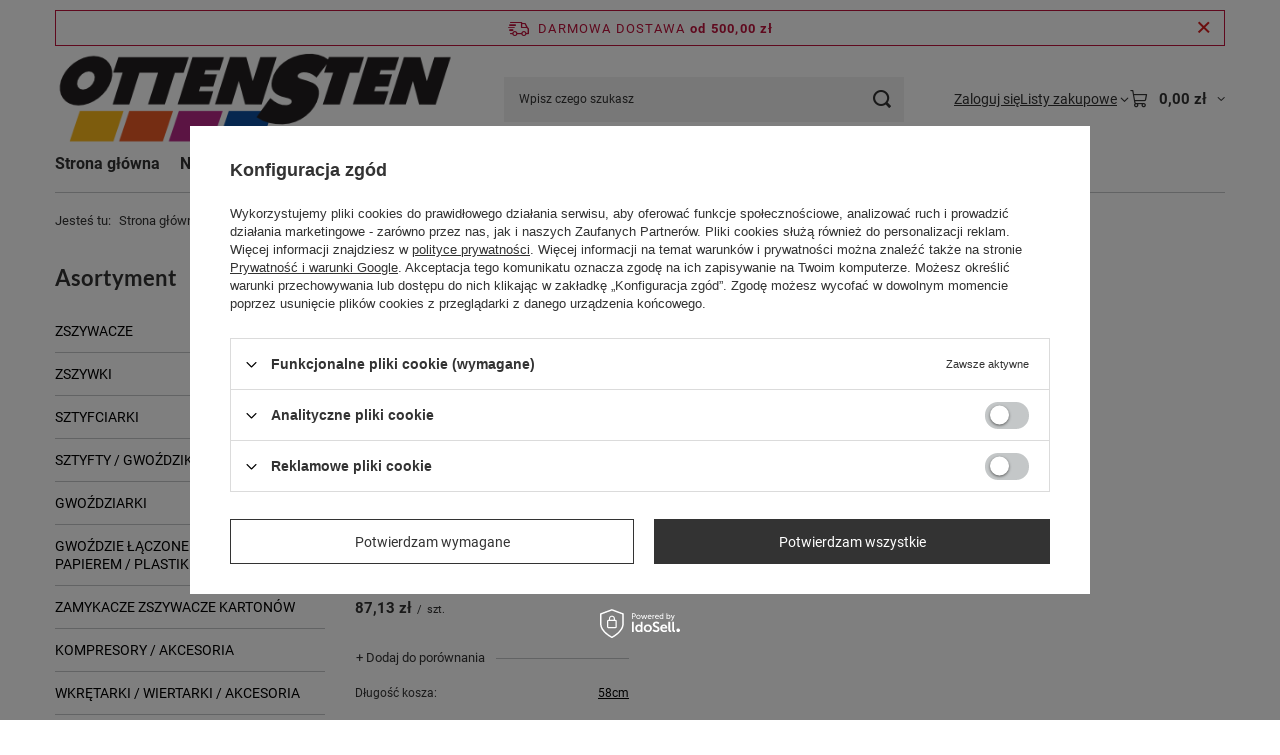

--- FILE ---
content_type: text/html; charset=utf-8
request_url: https://ott.pl/pl/producers/kenovo-1142347122.html
body_size: 21286
content:
<!DOCTYPE html>
<html lang="pl" class="--freeShipping --vat --gross " ><head><link rel="preload" as="image" fetchpriority="high" media="(max-width: 420px)" href="/hpeciai/104fab93a3182300f198ce72db98878a/pol_is_KENOVO-kosz-druciany-duzy-udzwig-25kg-58x20x30cm-4jpg"><link rel="preload" as="image" fetchpriority="high" media="(min-width: 420.1px)" href="/hpeciai/f023dfeddd38503e1c6ba932644103ee/pol_il_KENOVO-kosz-druciany-duzy-udzwig-25kg-58x20x30cm-4jpg"><meta name="viewport" content="initial-scale = 1.0, maximum-scale = 5.0, width=device-width, viewport-fit=cover"><meta http-equiv="Content-Type" content="text/html; charset=utf-8"><meta http-equiv="X-UA-Compatible" content="IE=edge"><title>KENOVO</title><meta name="keywords" content="zszywki, gwoździe, gwoździarki pneumatyczne, zszywacze pneumatyczne, sztyfty, narzędzia pneumatyczne, kompresory"><meta name="description" content="Towary producenta KENOVO"><link rel="icon" href="/gfx/pol/favicon.ico"><meta name="theme-color" content="#333333"><meta name="msapplication-navbutton-color" content="#333333"><meta name="apple-mobile-web-app-status-bar-style" content="#333333"><link rel="stylesheet" type="text/css" href="/gfx/pol/search_style.css.gzip?r=1765442354"><script>var app_shop={urls:{prefix:'data="/gfx/'.replace('data="', '')+'pol/',graphql:'/graphql/v1/'},vars:{meta:{viewportContent:'initial-scale = 1.0, maximum-scale = 5.0, width=device-width, viewport-fit=cover'},priceType:'gross',priceTypeVat:true,productDeliveryTimeAndAvailabilityWithBasket:false,geoipCountryCode:'US',fairShopLogo: { enabled: false, image: '/gfx/standards/safe_light.svg'},currency:{id:'PLN',symbol:'zł',country:'pl',format:'###,##0.00',beforeValue:false,space:true,decimalSeparator:',',groupingSeparator:' '},language:{id:'pol',symbol:'pl',name:'Polski'},omnibus:{enabled:true,rebateCodeActivate:false,hidePercentageDiscounts:false,},},txt:{priceTypeText:' brutto',},fn:{},fnrun:{},files:[],graphql:{}};const getCookieByName=(name)=>{const value=`; ${document.cookie}`;const parts = value.split(`; ${name}=`);if(parts.length === 2) return parts.pop().split(';').shift();return false;};if(getCookieByName('freeeshipping_clicked')){document.documentElement.classList.remove('--freeShipping');}if(getCookieByName('rabateCode_clicked')){document.documentElement.classList.remove('--rabateCode');}function hideClosedBars(){const closedBarsArray=JSON.parse(localStorage.getItem('closedBars'))||[];if(closedBarsArray.length){const styleElement=document.createElement('style');styleElement.textContent=`${closedBarsArray.map((el)=>`#${el}`).join(',')}{display:none !important;}`;document.head.appendChild(styleElement);}}hideClosedBars();</script><meta name="robots" content="index,follow"><meta name="rating" content="general"><meta name="Author" content="Ottensten Polska Sp. z o.o. na bazie IdoSell (www.idosell.com/shop).">
<!-- Begin LoginOptions html -->

<style>
#client_new_social .service_item[data-name="service_Apple"]:before, 
#cookie_login_social_more .service_item[data-name="service_Apple"]:before,
.oscop_contact .oscop_login__service[data-service="Apple"]:before {
    display: block;
    height: 2.6rem;
    content: url('/gfx/standards/apple.svg?r=1743165583');
}
.oscop_contact .oscop_login__service[data-service="Apple"]:before {
    height: auto;
    transform: scale(0.8);
}
#client_new_social .service_item[data-name="service_Apple"]:has(img.service_icon):before,
#cookie_login_social_more .service_item[data-name="service_Apple"]:has(img.service_icon):before,
.oscop_contact .oscop_login__service[data-service="Apple"]:has(img.service_icon):before {
    display: none;
}
</style>

<!-- End LoginOptions html -->

<!-- Open Graph -->
<meta property="og:type" content="website"><meta property="og:url" content="https://ott.pl/pl/producers/kenovo-1142347122.html
"><meta property="og:title" content="KENOVO"><meta property="og:description" content="Towary producenta KENOVO"><meta property="og:site_name" content="Ottensten Polska Sp. z o.o."><meta property="og:locale" content="pl_PL"><meta property="og:image" content="https://ott.pl/hpeciai/9dd6e5c4512803dda53d04e13227b5e2/pol_pl_KENOVO-kosz-druciany-duzy-udzwig-25kg-58x20x30cm-4_2.jpg"><meta property="og:image:width" content="450"><meta property="og:image:height" content="334"><link rel="manifest" href="https://ott.pl/data/include/pwa/1/manifest.json?t=3"><meta name="apple-mobile-web-app-capable" content="yes"><meta name="apple-mobile-web-app-status-bar-style" content="black"><meta name="apple-mobile-web-app-title" content="ott.pl"><link rel="apple-touch-icon" href="/data/include/pwa/1/icon-128.png"><link rel="apple-touch-startup-image" href="/data/include/pwa/1/logo-512.png" /><meta name="msapplication-TileImage" content="/data/include/pwa/1/icon-144.png"><meta name="msapplication-TileColor" content="#2F3BA2"><meta name="msapplication-starturl" content="/"><script type="application/javascript">var _adblock = true;</script><script async src="/data/include/advertising.js"></script><script type="application/javascript">var statusPWA = {
                online: {
                    txt: "Połączono z internetem",
                    bg: "#5fa341"
                },
                offline: {
                    txt: "Brak połączenia z internetem",
                    bg: "#eb5467"
                }
            }</script><script async type="application/javascript" src="/ajax/js/pwa_online_bar.js?v=1&r=6"></script><script type="application/javascript" src="/ajax/js/webpush_subscription.js?v=1&r=4"></script><script type="application/javascript">WebPushHandler.publicKey = 'BEjnZfxR9QTfPGAXy01EHv1GzY6PdzMaLLsl8X7LPjvJtR5XCxw1p4xa/71SHSjwmTNJwNHTS0p3lDv5uEF12y0=';WebPushHandler.version = '1';WebPushHandler.setPermissionValue();</script><script >
window.dataLayer = window.dataLayer || [];
window.gtag = function gtag() {
dataLayer.push(arguments);
}
gtag('consent', 'default', {
'ad_storage': 'denied',
'analytics_storage': 'denied',
'ad_personalization': 'denied',
'ad_user_data': 'denied',
'wait_for_update': 500
});

gtag('set', 'ads_data_redaction', true);
</script><script id="iaiscript_1" data-requirements="W10=" data-ga4_sel="ga4script">
window.iaiscript_1 = `<${'script'}  class='google_consent_mode_update'>
gtag('consent', 'update', {
'ad_storage': 'denied',
'analytics_storage': 'denied',
'ad_personalization': 'denied',
'ad_user_data': 'denied'
});
</${'script'}>`;
</script>
<!-- End Open Graph -->

<link rel="canonical" href="https://ott.pl/pl/producers/kenovo-1142347122.html" />

                <!-- Global site tag (gtag.js) -->
                <script  async src="https://www.googletagmanager.com/gtag/js?id=G-L8RM9MCPYG"></script>
                <script >
                    window.dataLayer = window.dataLayer || [];
                    window.gtag = function gtag(){dataLayer.push(arguments);}
                    gtag('js', new Date());
                    
                    gtag('config', 'G-L8RM9MCPYG');

                </script>
                            <!-- Google Tag Manager -->
                    <script >(function(w,d,s,l,i){w[l]=w[l]||[];w[l].push({'gtm.start':
                    new Date().getTime(),event:'gtm.js'});var f=d.getElementsByTagName(s)[0],
                    j=d.createElement(s),dl=l!='dataLayer'?'&l='+l:'';j.async=true;j.src=
                    'https://www.googletagmanager.com/gtm.js?id='+i+dl;f.parentNode.insertBefore(j,f);
                    })(window,document,'script','dataLayer','GTM-TJNZJBW');</script>
            <!-- End Google Tag Manager -->
<!-- Begin additional html or js -->


<!--5|1|4-->
<style>
.loaded_element .dl-menu li ul.dl-submenu li a{
color:#333;
}
.loaded_element .dl-menu li ul.dl-submenu li a:hover{
color:#c10000;
}

header #menu_basket form ul li:first-child{
  display:inline-block !important;
}
header #menu_basket form ul li:nth-child(2){
  display: inline-block;
float: right;
margin-top: 5px;
}
header #menu_basket form ul li:nth-child(2) > div > label{
  display: none
}
header #menu_basket form ul li:nth-child(2) > div > select{
  max-width: 60px;
  float: right;
  padding: 4px;
  font-size: 12px;
  max-height: 28px;
}

header #menu_basket form ul li.buttons{
  float: right;
    margin-top: 6px;
        display: inline-block;
}
#menu_categories a.lvl_3, #menu_categories span.lvl_3{
max-width:200px;
}

#menu_basket > .menu_settings_bar {
position: static;
 }
</style>

<!--27|1|17| modified: 2021-02-18 08:59:21-->
<meta name="facebook-domain-verification" content="s0u4ogylrbk6doghgseu2zvfobtb21" />

<!-- End additional html or js -->
<script src="/inPost/inpostPayNew.js"></script><script src="https://inpostpay-widget-v2.inpost.pl/inpostpay.widget.v2.js"></script><script type="text/javascript" src="/expressCheckout/smileCheckout.php?v=3"></script><style>express-checkout:not(:defined){-webkit-appearance:none;background:0 0;display:block !important;outline:0;width:100%;min-height:48px;position:relative}</style></head><body>
<!-- Begin additional html or js -->


<!--2|1|1-->
<style type="text/css">
.image_menu{
width:100%;
}
#container.main_page div.product_wrapper:nth-child(2n+1){
    border-left: none;
    border-right: none;
}
#container.main_page .product_wrapper:hover{
border-bottom: 3px solid #f6b630;
    margin-bottom: -4px;
}
#container.main_page .product_wrapper{
    border-top: inherit; 
    border-bottom: inherit;
    margin-bottom: -1px;
}

.main_hotspot .product_wrapper .product_prices{
padding-top: 10px;
}
.main_hotspot .product_wrapper .product_prices .price{
    width: 55%;
}
#menu_hotspot_zone1 del.srp-price{
    font-size: 14px;
    display: inline-block;
    width: 50%;
    vertical-align: top;
    padding-right: 5px;
    color: #9d9d9d;
}
#menu_hotspot_zone1 div.icons{
bottom: 150px;
top:inherit;
right: 25px;
left: inherit;
min-width:84px;
}
@media only screen and (max-width: 979px){
#menu_hotspot_zone1 div.icons {
    min-width: 62px;
bottom: 220px;
}
}
.main_hotspot .products_wrapper{
border-bottom:inherit;
}
.products_wrapper > .separator{
border-bottom: 1px solid #c8c8c8;
}
.main_hotspot .product-name{
height:inherit;
}
</style>
<!--36|1|24| modified: 2024-04-18 12:05:57-->
<!-- sugester.com online chat "Czat" -->
<script> var sugesterChatOptions = {"login":"Gość","client_id":"your client id","info":"your additional data"}</script>
<script src="https://cdn.intum.com/0/o/ottensten/chat/zu3xeSzH8DJXTJm4nBwB/widget.js"></script>


      <script>
        ON_CHAT_SHOW = function() {
          // TODO every time if chat is shown
        }

        ON_CHAT_HIDE = function() {
          // TODO every time if chat hides
        }
      </script>
      
<!-- sugester.com online chat END -->

<!-- End additional html or js -->
<div id="container" class="search_page container max-width-1200"><header class=" commercial_banner"><script class="ajaxLoad">app_shop.vars.vat_registered="true";app_shop.vars.currency_format="###,##0.00";app_shop.vars.currency_before_value=false;app_shop.vars.currency_space=true;app_shop.vars.symbol="zł";app_shop.vars.id="PLN";app_shop.vars.baseurl="http://ott.pl/";app_shop.vars.sslurl="https://ott.pl/";app_shop.vars.curr_url="%2Fpl%2Fproducers%2Fkenovo-1142347122.html";var currency_decimal_separator=',';var currency_grouping_separator=' ';app_shop.vars.blacklist_extension=["exe","com","swf","js","php"];app_shop.vars.blacklist_mime=["application/javascript","application/octet-stream","message/http","text/javascript","application/x-deb","application/x-javascript","application/x-shockwave-flash","application/x-msdownload"];app_shop.urls.contact="/pl/contact.html";</script><div id="viewType" style="display:none"></div><div id="menu_skip" class="menu_skip"><a href="#layout" class="btn --outline --medium menu_skip__link --layout">Przejdź do zawartości strony</a><a href="#menu_categories" class="btn --outline --medium menu_skip__link --menu">Przejdź do kategorii</a></div><div id="freeShipping" class="freeShipping"><span class="freeShipping__info">Darmowa dostawa</span><strong class="freeShipping__val">
				od 
				500,00 zł</strong><a href="" class="freeShipping__close" aria-label="Zamknij pasek informacyjny"></a></div><div id="logo" class="d-flex align-items-center"><a href="/" target="_self" aria-label="Logo sklepu"><img src="/data/gfx/mask/pol/logo_1_big.png" alt="ottensen-polska" width="457" height="105"></a></div><form action="https://ott.pl/pl/search.html" method="get" id="menu_search" class="menu_search"><a href="#showSearchForm" class="menu_search__mobile" aria-label="Szukaj"></a><div class="menu_search__block"><div class="menu_search__item --input"><input class="menu_search__input" type="text" name="text" autocomplete="off" placeholder="Wpisz czego szukasz" aria-label="Wpisz czego szukasz"><button class="menu_search__submit" type="submit" aria-label="Szukaj"></button></div><div class="menu_search__item --results search_result"></div></div></form><div id="menu_top" class="menu_top"><div class="account_links"><a class="account_links__item" href="https://ott.pl/pl/login.html"><span class="account_links__text --logged-out">Zaloguj się</span></a></div><div class="shopping_list_top hover__wrapper" data-empty="true"><a href="https://ott.pl/pl/shoppinglist" class="wishlist_link slt_link --empty" aria-label="Listy zakupowe"><span class="slt_link__text">Listy zakupowe</span></a><div class="slt_lists hover__element"><ul class="slt_lists__nav"><li class="slt_lists__nav_item" data-list_skeleton="true" data-list_id="true" data-shared="true"><a href="#" class="slt_lists__nav_link" data-list_href="true"><span class="slt_lists__nav_name" data-list_name="true"></span><span class="slt_lists__count" data-list_count="true">0</span></a></li><li class="slt_lists__nav_item --empty"><a class="slt_lists__nav_link --empty" href="https://ott.pl/pl/shoppinglist"><span class="slt_lists__nav_name" data-list_name="true">Lista zakupowa</span><span class="slt_lists__count" data-list_count="true">0</span></a></li></ul></div></div><div id="menu_basket" class="top_basket hover__wrapper --skeleton --mobile_hide"><a class="top_basket__sub" title="Przejdź do koszyka" href="/basketedit.php" aria-label="Wartość koszyka: 0,00 zł"><span class="badge badge-info"></span><strong class="top_basket__price">0,00 zł</strong></a><div class="top_basket__express_checkout_container"><express-checkout type="basket"></express-checkout></div><script>
        app_shop.vars.cache_html = true;
      </script><div class="top_basket__details hover__element --skeleton"><div class="top_basket__skeleton --name"></div><div class="top_basket__skeleton --product"></div><div class="top_basket__skeleton --product"></div><div class="top_basket__skeleton --product --last"></div><div class="top_basket__skeleton --sep"></div><div class="top_basket__skeleton --summary"></div></div></div><template id="top_basket_product"><div class="top_basket__product"><a class="top_basket__img" title=""><picture><source type="image/webp" srcset=""></source><img src="" alt=""></picture></a><a class="top_basket__link" title=""></a><div class="top_basket__prices"><span class="top_basket__price"></span><span class="top_basket__unit"></span><span class="top_basket__vat"></span></div></div></template><template id="top_basket_summary"><div class="top_basket__summary_shipping_free"><span class="top_basket__summary_label --freeshipping_limit">Do darmowej dostawy brakuje <span class="top_basket__summary_value"></span></span><span class="progress_bar"><span class="progress_bar__value"></span></span></div><div class="top_basket__summary_item --worth"><span class="top_basket__summary_label">Wartość zamówienia:</span><b class="top_basket__summary_value"></b></div><div class="top_basket__summary_item --shipping"><span class="top_basket__summary_label">Koszt przesyłki:</span><b class="top_basket__summary_value"></b></div><div class="top_basket__buttons"><a class="btn --solid --large" data-ec-class="btn --outline --large" title="Przejdź do koszyka" href="/basketedit.php">
        Przejdź do koszyka
      </a><div id="top_basket__express_checkout_placeholder"></div></div></template><template id="top_basket_details"><div class="top_basket__details hover__element"><div class="top_basket__details_sub"><div class="headline"><span class="headline__name">Twój koszyk (<span class="top_basket__count"></span>)</span></div><div class="top_basket__products"></div><div class="top_basket__summary"></div></div></div></template></div><nav id="menu_categories3" class="wide"><button type="button" class="navbar-toggler" aria-label="Menu"><i class="icon-reorder"></i></button><div class="navbar-collapse" id="menu_navbar3"><ul class="navbar-nav mx-md-n2"><li class="nav-item"><span class="nav-link-wrapper"><a  href="/" target="_self" title="Strona główna" class="nav-link --l1" >Strona główna</a></span></li><li class="nav-item"><span class="nav-link-wrapper"><a  href="/search.php?newproducts=y" target="_self" title="Nowości" class="nav-link --l1" >Nowości</a></span></li><li class="nav-item"><span class="nav-link-wrapper"><a  href="http://ott.pl/Bestseller-sbestseller-pol.html" target="_self" title="Bestsellery" class="nav-link --l1" >Bestsellery</a></span></li><li class="nav-item"><span class="nav-link-wrapper"><a  href="http://ott.pl/Produkty-polecane-sspecial-pol.html" target="_self" title="Polecane zestawy" class="nav-link --l1" >Polecane zestawy</a></span></li><li class="nav-item"><span class="nav-link-wrapper"><a  href="/contact.php" target="_self" title="Kontakt" class="nav-link --l1" >Kontakt</a></span></li><li class="nav-item"><span class="nav-link-wrapper"><a  href="http://ott.pl/Przedstawiciele-handlowi-cinfo-pol-46.html" target="_self" title="Przedstawiciele regionalni" class="nav-link --l1" >Przedstawiciele regionalni</a></span></li><li class="nav-item"><span class="nav-link-wrapper"><a  href="https://serwis.ott.pl/#home" target="_self" title="Serwis" class="nav-link --l1" >Serwis</a></span></li><li class="nav-item"><span class="nav-link-wrapper"><a  href="https://ott.pl/pl/info/kariera-66.html" target="_self" title="Kariera" class="nav-link --l1" >Kariera</a></span></li><li class="nav-item"><span class="nav-link-wrapper"><a  href="https://gpsr.ott.pl/" target="_blank" title="GPSR" class="nav-link --l1" >GPSR</a></span></li></ul></div></nav><div id="breadcrumbs" class="breadcrumbs"><div class="back_button"><button id="back_button"><i class="icon-angle-left"></i> Wstecz</button></div><nav class="list_wrapper" aria-label="Nawigacja okruszkowa"><ol><li><span>Jesteś tu:  </span></li><li class="bc-main"><span><a href="/">Strona główna</a></span></li><li class="bc-item-1 bc-active" aria-current="page"><span>KENOVO</span></li></ol></nav></div></header><div id="layout" class="row clearfix"><aside class="col-md-3 col-xl-2" aria-label="Kategorie, filtry i strefy produktowe"><section class="shopping_list_menu"><div class="shopping_list_menu__block --lists slm_lists" data-empty="true"><a href="#showShoppingLists" class="slm_lists__label">Listy zakupowe</a><ul class="slm_lists__nav"><li class="slm_lists__nav_item" data-list_skeleton="true" data-list_id="true" data-shared="true"><a href="#" class="slm_lists__nav_link" data-list_href="true"><span class="slm_lists__nav_name" data-list_name="true"></span><span class="slm_lists__count" data-list_count="true">0</span></a></li><li class="slm_lists__nav_header"><a href="#hidehoppingLists" class="slm_lists__label"><span class="sr-only">Wróć</span>Listy zakupowe</a></li><li class="slm_lists__nav_item --empty"><a class="slm_lists__nav_link --empty" href="https://ott.pl/pl/shoppinglist"><span class="slm_lists__nav_name" data-list_name="true">Lista zakupowa</span><span class="sr-only">ilość produktów: </span><span class="slm_lists__count" data-list_count="true">0</span></a></li></ul><a href="#manage" class="slm_lists__manage d-none align-items-center d-md-flex">Zarządzaj listami</a></div><div class="shopping_list_menu__block --bought slm_bought"><a class="slm_bought__link d-flex" href="https://ott.pl/pl/products-bought.html">
				Lista dotychczas zamówionych produktów
			</a></div><div class="shopping_list_menu__block --info slm_info"><strong class="slm_info__label d-block mb-3">Jak działa lista zakupowa?</strong><ul class="slm_info__list"><li class="slm_info__list_item d-flex mb-3">
					Po zalogowaniu możesz umieścić i przechowywać na liście zakupowej dowolną liczbę produktów nieskończenie długo.
				</li><li class="slm_info__list_item d-flex mb-3">
					Dodanie produktu do listy zakupowej nie oznacza automatycznie jego rezerwacji.
				</li><li class="slm_info__list_item d-flex mb-3">
					Dla niezalogowanych klientów lista zakupowa przechowywana jest do momentu wygaśnięcia sesji (około 24h).
				</li></ul></div></section><div id="mobileCategories" class="mobileCategories"><div class="mobileCategories__item --menu"><button type="button" class="mobileCategories__link --active" data-ids="#menu_search,.shopping_list_menu,#menu_search,#menu_navbar,#menu_navbar3, #menu_blog">
                            Menu
                        </button></div><div class="mobileCategories__item --account"><button type="button" class="mobileCategories__link" data-ids="#menu_contact,#login_menu_block">
                            Konto
                        </button></div></div><div class="setMobileGrid" data-item="#menu_navbar"></div><div class="setMobileGrid" data-item="#menu_navbar3" data-ismenu1="true"></div><div class="setMobileGrid" data-item="#menu_blog"></div><div class="login_menu_block d-lg-none" id="login_menu_block"><a class="sign_in_link" href="/login.php" title=""><i class="icon-user"></i><span>Zaloguj się</span></a><a class="registration_link" href="https://ott.pl/pl/client-new.html?register"><i class="icon-lock"></i><span>Zarejestruj się</span></a><a class="order_status_link" href="/order-open.php" title=""><i class="icon-globe"></i><span>Sprawdź status zamówienia</span></a></div><div class="setMobileGrid" data-item="#menu_contact"></div><div class="setMobileGrid" data-item="#menu_settings"></div><nav id="menu_categories" class="col-md-12 px-0" aria-label="Kategorie główne"><h2 class="big_label"><a href="/categories.php" title="Kliknij, by zobaczyć wszystkie kategorie">Asortyment</a></h2><button type="button" class="navbar-toggler" aria-label="Menu"><i class="icon-reorder"></i></button><div class="navbar-collapse" id="menu_navbar"><ul class="navbar-nav"><li class="nav-item"><a  href="/pl/menu/zszywacze-100.html" target="_self" title="ZSZYWACZE" class="nav-link" >ZSZYWACZE</a><ul class="navbar-subnav"><li class="nav-header"><a href="#backLink" class="nav-header__backLink"><i class="icon-angle-left"></i></a><a  href="/pl/menu/zszywacze-100.html" target="_self" title="ZSZYWACZE" class="nav-link" >ZSZYWACZE</a></li><li class="nav-item"><a  href="/pl/menu/zszywacze/zszywacze-pneumatyczne-tapicerskie-1337.html" target="_self" title="zszywacze pneumatyczne tapicerskie" class="nav-link" >zszywacze pneumatyczne tapicerskie</a></li><li class="nav-item"><a  href="/pl/menu/zszywacze/zszywacze-pneumatyczne-stolarskie-1338.html" target="_self" title="zszywacze pneumatyczne stolarskie" class="nav-link" >zszywacze pneumatyczne stolarskie</a></li><li class="nav-item"><a  href="/pl/menu/zszywacze/zszywacze-pneumatyczne-budowlane-1339.html" target="_self" title="zszywacze pneumatyczne budowlane" class="nav-link" >zszywacze pneumatyczne budowlane</a></li><li class="nav-item"><a  href="/pl/menu/zszywacze/zszywacze-pneumatyczne-do-rolet-1340.html" target="_self" title="zszywacze pneumatyczne do rolet" class="nav-link" >zszywacze pneumatyczne do rolet</a></li><li class="nav-item"><a  href="/pl/menu/zszywacze/zszywacze-gazowe-1345.html" target="_self" title="zszywacze gazowe" class="nav-link" >zszywacze gazowe</a></li><li class="nav-item"><a  href="/pl/menu/zszywacze/zszywacze-elektryczne-tapicerskie-1343.html" target="_self" title="zszywacze elektryczne tapicerskie" class="nav-link" >zszywacze elektryczne tapicerskie</a></li><li class="nav-item"><a  href="/pl/menu/zszywacze/zszywacze-reczne-takery-1341.html" target="_self" title="zszywacze ręczne TAKERY" class="nav-link" >zszywacze ręczne TAKERY</a></li><li class="nav-item"><a  href="/pl/menu/zszywacze/komplety-naprawcze-do-zszywaczy-pneumatycznych-1326.html" target="_self" title="komplety naprawcze do zszywaczy pneumatycznych" class="nav-link" >komplety naprawcze do zszywaczy pneumatycznych</a></li><li class="nav-item display-all empty"><a class="nav-link display-all" href="/pl/menu/zszywacze-100.html">+ Pokaż wszystkie</a></li></ul></li><li class="nav-item"><a  href="/pl/menu/zszywki-193.html" target="_self" title="ZSZYWKI" class="nav-link" >ZSZYWKI</a><ul class="navbar-subnav"><li class="nav-header"><a href="#backLink" class="nav-header__backLink"><i class="icon-angle-left"></i></a><a  href="/pl/menu/zszywki-193.html" target="_self" title="ZSZYWKI" class="nav-link" >ZSZYWKI</a></li><li class="nav-item"><span title="Zszywki tapicerskie" class="nav-link" >Zszywki tapicerskie</span><ul class="navbar-subsubnav"><li class="nav-header"><a href="#backLink" class="nav-header__backLink"><i class="icon-angle-left"></i></a><span title="Zszywki tapicerskie" class="nav-link" >Zszywki tapicerskie</span></li><li class="nav-item"><a  href="/pl/menu/zszywki/zszywki-tapicerskie/typ-80-galwanizowane-543.html" target="_self" title="typ 80 galwanizowane " class="nav-link" >typ 80 galwanizowane </a></li><li class="nav-item"><a  href="/pl/menu/zszywki/zszywki-tapicerskie/typ-80-kolor-czarny-545.html" target="_self" title="typ 80 kolor czarny" class="nav-link" >typ 80 kolor czarny</a></li><li class="nav-item"><a  href="/pl/menu/zszywki/zszywki-tapicerskie/typ-80-nierdzewne-aisi-304-546.html" target="_self" title="typ 80 nierdzewne AISI 304" class="nav-link" >typ 80 nierdzewne AISI 304</a></li><li class="nav-item"><a  href="/pl/menu/zszywki/zszywki-tapicerskie/typ-80-aluminiowe-547.html" target="_self" title="typ 80 aluminiowe" class="nav-link" >typ 80 aluminiowe</a></li><li class="nav-item"><a  href="/pl/menu/zszywki/zszywki-tapicerskie/typ-71-galwanizowane-1309.html" target="_self" title="typ 71 galwanizowane " class="nav-link" >typ 71 galwanizowane </a></li></ul></li><li class="nav-item"><a  href="/pl/menu/zszywki/zszywki-stolarskie-195.html" target="_self" title="Zszywki stolarskie" class="nav-link" >Zszywki stolarskie</a><ul class="navbar-subsubnav"><li class="nav-header"><a href="#backLink" class="nav-header__backLink"><i class="icon-angle-left"></i></a><a  href="/pl/menu/zszywki/zszywki-stolarskie-195.html" target="_self" title="Zszywki stolarskie" class="nav-link" >Zszywki stolarskie</a></li><li class="nav-item"><a  href="/pl/menu/zszywki/zszywki-stolarskie/typ-90-galwanizowane-554.html" target="_self" title="typ 90 galwanizowane" class="nav-link" >typ 90 galwanizowane</a></li><li class="nav-item"><a  href="/pl/menu/zszywki/zszywki-stolarskie/typ-90-nierdzewne-aisi-304-557.html" target="_self" title="typ 90 nierdzewne AISI 304" class="nav-link" >typ 90 nierdzewne AISI 304</a></li><li class="nav-item"><a  href="/pl/menu/zszywki/zszywki-stolarskie/typ-92-galwanizowane-1310.html" target="_self" title="typ 92 galwanizowane" class="nav-link" >typ 92 galwanizowane</a></li><li class="nav-item"><a  href="/pl/menu/zszywki/zszywki-stolarskie/typ-92-nierdzewne-aisi-304-1021.html" target="_self" title="typ 92 nierdzewne AISI 304" class="nav-link" >typ 92 nierdzewne AISI 304</a></li><li class="nav-item"><a  href="/pl/menu/zszywki/zszywki-stolarskie/typ-14-galwanizowane-1311.html" target="_self" title="typ 14 galwanizowane" class="nav-link" >typ 14 galwanizowane</a></li><li class="nav-item"><a  href="/pl/menu/zszywki/zszywki-stolarskie/typ-140-galwanizowane-1314.html" target="_self" title="typ 140 galwanizowane" class="nav-link" >typ 140 galwanizowane</a></li><li class="nav-item"><a  href="/pl/menu/zszywki/zszywki-stolarskie/typ-p-galwanizowane-1313.html" target="_self" title="typ P galwanizowane" class="nav-link" >typ P galwanizowane</a></li><li class="nav-item"><a  href="/pl/menu/zszywki/zszywki-stolarskie/typ-m-galwanizowane-1312.html" target="_self" title="typ M galwanizowane" class="nav-link" >typ M galwanizowane</a></li></ul></li><li class="nav-item"><a  href="/pl/menu/zszywki/zszywki-budowlane-232.html" target="_self" title="Zszywki budowlane" class="nav-link" >Zszywki budowlane</a><ul class="navbar-subsubnav"><li class="nav-header"><a href="#backLink" class="nav-header__backLink"><i class="icon-angle-left"></i></a><a  href="/pl/menu/zszywki/zszywki-budowlane-232.html" target="_self" title="Zszywki budowlane" class="nav-link" >Zszywki budowlane</a></li><li class="nav-item"><a  href="/pl/menu/zszywki/zszywki-budowlane/typ-14-q-sp-galwanizowane-ce-12um-550.html" target="_self" title="typ 14/Q/SP galwanizowane CE/12μm" class="nav-link" >typ 14/Q/SP galwanizowane CE/12μm</a></li><li class="nav-item"><a  href="/pl/menu/zszywki/zszywki-budowlane/typ-sp-nierdzewne-aisi-304-551.html" target="_self" title="typ SP nierdzewne AISI 304" class="nav-link" >typ SP nierdzewne AISI 304</a></li><li class="nav-item"><a  href="/pl/menu/zszywki/zszywki-budowlane/typ-q-1351.html" target="_self" title="typ Q" class="nav-link" >typ Q</a></li><li class="nav-item"><a  href="/pl/menu/zszywki/zszywki-budowlane/typ-sp-bs-110mm-galwanizowana-ce-12um-1352.html" target="_self" title="typ SP (BS) 110mm galwanizowana CE/12um" class="nav-link" >typ SP (BS) 110mm galwanizowana CE/12um</a></li></ul></li><li class="nav-item"><a  href="/pl/menu/zszywki/zszywki-do-kartonow-234.html" target="_self" title="Zszywki do kartonów" class="nav-link" >Zszywki do kartonów</a><ul class="navbar-subsubnav"><li class="nav-header"><a href="#backLink" class="nav-header__backLink"><i class="icon-angle-left"></i></a><a  href="/pl/menu/zszywki/zszywki-do-kartonow-234.html" target="_self" title="Zszywki do kartonów" class="nav-link" >Zszywki do kartonów</a></li><li class="nav-item"><a  href="/pl/menu/zszywki/zszywki-do-kartonow/typ-32-miedziowane-1316.html" target="_self" title="typ 32 miedziowane" class="nav-link" >typ 32 miedziowane</a></li><li class="nav-item"><a  href="/pl/menu/zszywki/zszywki-do-kartonow/typ-35-miedziowane-1317.html" target="_self" title="typ 35 miedziowane" class="nav-link" >typ 35 miedziowane</a></li><li class="nav-item"><a  href="/pl/menu/zszywki/zszywki-do-kartonow/typ-f-1318.html" target="_self" title="typ F" class="nav-link" >typ F</a></li><li class="nav-item"><a  href="/pl/menu/zszywki/zszywki-do-kartonow/typ-j-1319.html" target="_self" title="typ J" class="nav-link" >typ J</a></li></ul></li><li class="nav-item"><a  href="/pl/menu/zszywki/zszywki-do-folii-559.html" target="_self" title="Zszywki do folii" class="nav-link" >Zszywki do folii</a><ul class="navbar-subsubnav"><li class="nav-header"><a href="#backLink" class="nav-header__backLink"><i class="icon-angle-left"></i></a><a  href="/pl/menu/zszywki/zszywki-do-folii-559.html" target="_self" title="Zszywki do folii" class="nav-link" >Zszywki do folii</a></li><li class="nav-item"><a  href="/pl/menu/zszywki/zszywki-do-folii/typ-25-galwanizowane-z-podkladka-561.html" target="_self" title="typ 25 galwanizowane z podkładką" class="nav-link" >typ 25 galwanizowane z podkładką</a></li><li class="nav-item"><a  href="/pl/menu/zszywki/zszywki-do-folii/typ-53-1320.html" target="_self" title="typ 53" class="nav-link" >typ 53</a></li><li class="nav-item"><a  href="/pl/menu/zszywki/zszywki-do-folii/typ-f-1321.html" target="_self" title="typ F" class="nav-link" >typ F</a></li></ul></li><li class="nav-item"><a  href="/pl/menu/zszywki/zszywki-do-metkowania-typ-a-562.html" target="_self" title="Zszywki do metkowania typ A" class="nav-link" >Zszywki do metkowania typ A</a></li><li class="nav-item"><a  href="/pl/menu/zszywki/zszywki-do-rolet-564.html" target="_self" title="Zszywki do rolet" class="nav-link" >Zszywki do rolet</a></li><li class="nav-item display-all empty"><a class="nav-link display-all" href="/pl/menu/zszywki-193.html">+ Pokaż wszystkie</a></li></ul></li><li class="nav-item"><a  href="/pl/menu/sztyfciarki-181.html" target="_self" title="SZTYFCIARKI" class="nav-link" >SZTYFCIARKI</a><ul class="navbar-subnav"><li class="nav-header"><a href="#backLink" class="nav-header__backLink"><i class="icon-angle-left"></i></a><a  href="/pl/menu/sztyfciarki-181.html" target="_self" title="SZTYFCIARKI" class="nav-link" >SZTYFCIARKI</a></li><li class="nav-item"><a  href="/pl/menu/sztyfciarki/sztyfciarki-0-6-pneumatyczne-1331.html" target="_self" title="sztyfciarki 0,6 pneumatyczne" class="nav-link" >sztyfciarki 0,6 pneumatyczne</a></li><li class="nav-item"><a  href="/pl/menu/sztyfciarki/sztyfciarki-1-2-pneumatyczne-1332.html" target="_self" title="sztyfciarki 1,2 pneumatyczne" class="nav-link" >sztyfciarki 1,2 pneumatyczne</a></li><li class="nav-item"><a  href="/pl/menu/sztyfciarki/sztyfciarki-1-6-pneumatyczne-1336.html" target="_self" title="sztyfciarki 1,6 pneumatyczne" class="nav-link" >sztyfciarki 1,6 pneumatyczne</a></li><li class="nav-item"><a  href="/pl/menu/sztyfciarki/sztyfciarki-1-8-pneumatyczne-1335.html" target="_self" title="sztyfciarki 1,8 pneumatyczne" class="nav-link" >sztyfciarki 1,8 pneumatyczne</a></li><li class="nav-item"><a  href="/pl/menu/sztyfciarki/sztyfciarki-akumulatorowe-1333.html" target="_self" title="sztyfciarki akumulatorowe" class="nav-link" >sztyfciarki akumulatorowe</a></li><li class="nav-item"><a  href="/pl/menu/sztyfciarki/sztyfciarki-elektryczne-1334.html" target="_self" title="sztyfciarki elektryczne" class="nav-link" >sztyfciarki elektryczne</a></li><li class="nav-item display-all empty"><a class="nav-link display-all" href="/pl/menu/sztyfciarki-181.html">+ Pokaż wszystkie</a></li></ul></li><li class="nav-item"><a  href="/pl/menu/sztyfty-gwozdziki-436.html" target="_self" title="SZTYFTY / GWOŹDZIKI" class="nav-link" >SZTYFTY / GWOŹDZIKI</a><ul class="navbar-subnav"><li class="nav-header"><a href="#backLink" class="nav-header__backLink"><i class="icon-angle-left"></i></a><a  href="/pl/menu/sztyfty-gwozdziki-436.html" target="_self" title="SZTYFTY / GWOŹDZIKI" class="nav-link" >SZTYFTY / GWOŹDZIKI</a></li><li class="nav-item"><a  href="/pl/menu/sztyfty-gwozdziki/sztyfty-o-0-6-galwanizowane-384.html" target="_self" title="sztyfty ø 0,6 galwanizowane" class="nav-link" >sztyfty ø 0,6 galwanizowane</a></li><li class="nav-item"><a  href="/pl/menu/sztyfty-gwozdziki/sztyfty-o-1-2-galwanizowane-385.html" target="_self" title="sztyfty ø 1,2 galwanizowane" class="nav-link" >sztyfty ø 1,2 galwanizowane</a></li><li class="nav-item"><a  href="/pl/menu/sztyfty-gwozdziki/sztyfty-o-1-2-aluminiowe-416.html" target="_self" title="sztyfty ø 1,2 aluminiowe" class="nav-link" >sztyfty ø 1,2 aluminiowe</a></li><li class="nav-item"><a  href="/pl/menu/sztyfty-gwozdziki/sztyfty-o-1-2-nierdzewne-aisi-304-417.html" target="_self" title="sztyfty ø 1,2 nierdzewne AISI 304" class="nav-link" >sztyfty ø 1,2 nierdzewne AISI 304</a></li><li class="nav-item"><a  href="/pl/menu/sztyfty-gwozdziki/sztyfty-o-1-6-galwanizowane-386.html" target="_self" title="sztyfty ø 1,6 galwanizowane" class="nav-link" >sztyfty ø 1,6 galwanizowane</a></li><li class="nav-item"><a  href="/pl/menu/sztyfty-gwozdziki/gwozdziki-o-1-8-galwanizowane-387.html" target="_self" title="gwoździki ø 1,8 galwanizowane" class="nav-link" >gwoździki ø 1,8 galwanizowane</a></li><li class="nav-item"><a  href="/pl/menu/sztyfty-gwozdziki/gwozdziki-o-1-8-aluminiowe-421.html" target="_self" title="gwoździki ø 1,8 aluminiowe" class="nav-link" >gwoździki ø 1,8 aluminiowe</a></li><li class="nav-item"><a  href="/pl/menu/sztyfty-gwozdziki/gwozdziki-o-1-8-nierdzewne-aisi-304-422.html" target="_self" title="gwoździki ø 1,8 nierdzewne AISI 304" class="nav-link" >gwoździki ø 1,8 nierdzewne AISI 304</a></li><li class="nav-item display-all empty"><a class="nav-link display-all" href="/pl/menu/sztyfty-gwozdziki-436.html">+ Pokaż wszystkie</a></li></ul></li><li class="nav-item"><a  href="/pl/menu/gwozdziarki-761.html" target="_self" title="GWOŹDZIARKI" class="nav-link" >GWOŹDZIARKI</a><ul class="navbar-subnav"><li class="nav-header"><a href="#backLink" class="nav-header__backLink"><i class="icon-angle-left"></i></a><a  href="/pl/menu/gwozdziarki-761.html" target="_self" title="GWOŹDZIARKI" class="nav-link" >GWOŹDZIARKI</a></li><li class="nav-item"><a  href="/pl/menu/gwozdziarki/gwozdziarki-pneumatyczne-bebnowe-1346.html" target="_self" title="gwoździarki pneumatyczne bębnowe" class="nav-link" >gwoździarki pneumatyczne bębnowe</a></li><li class="nav-item"><a  href="/pl/menu/gwozdziarki/gwozdziarki-pneumatyczne-tasmowe-1347.html" target="_self" title="gwoździarki pneumatyczne taśmowe" class="nav-link" >gwoździarki pneumatyczne taśmowe</a></li><li class="nav-item"><a  href="/pl/menu/gwozdziarki/gwozdziarki-bezprzewodowe-1348.html" target="_self" title="gwoździarki bezprzewodowe" class="nav-link" >gwoździarki bezprzewodowe</a></li><li class="nav-item"><a  href="/pl/menu/gwozdziarki/gwozdziarki-specjalistyczne-1349.html" target="_self" title="gwoździarki specjalistyczne" class="nav-link" >gwoździarki specjalistyczne</a></li><li class="nav-item"><a  href="/pl/menu/gwozdziarki/gwozdziarki-na-gwozdzie-z-drewna-lignoloc-1299.html" target="_self" title="gwoździarki na gwoździe z drewna LIGNOLOC" class="nav-link" >gwoździarki na gwoździe z drewna LIGNOLOC</a></li><li class="nav-item"><a  href="/pl/menu/gwozdziarki/wybijarka-gwozdzi-1272.html" target="_self" title="Wybijarka gwoździ" class="nav-link" >Wybijarka gwoździ</a></li><li class="nav-item"><a  href="/pl/menu/gwozdziarki/komplety-naprawcze-do-gwozdziarek-pneumatycznych-1328.html" target="_self" title="Komplety naprawcze do gwoździarek pneumatycznych" class="nav-link" >Komplety naprawcze do gwoździarek pneumatycznych</a></li></ul></li><li class="nav-item"><a  href="/pl/menu/gwozdzie-laczone-drutem-papierem-plastikiem-190.html" target="_self" title="GWOŹDZIE ŁĄCZONE DRUTEM / PAPIEREM / PLASTIKIEM" class="nav-link" >GWOŹDZIE ŁĄCZONE DRUTEM / PAPIEREM / PLASTIKIEM</a><ul class="navbar-subnav"><li class="nav-header"><a href="#backLink" class="nav-header__backLink"><i class="icon-angle-left"></i></a><a  href="/pl/menu/gwozdzie-laczone-drutem-papierem-plastikiem-190.html" target="_self" title="GWOŹDZIE ŁĄCZONE DRUTEM / PAPIEREM / PLASTIKIEM" class="nav-link" >GWOŹDZIE ŁĄCZONE DRUTEM / PAPIEREM / PLASTIKIEM</a></li><li class="nav-item"><a  href="/pl/menu/gwozdzie-laczone-drutem-papierem-plastikiem/gwozdzie-bebnowe-laczone-drutem-16-238.html" target="_self" title="Gwoździe bębnowe łączone drutem 16°" class="nav-link" >Gwoździe bębnowe łączone drutem 16°</a><ul class="navbar-subsubnav"><li class="nav-header"><a href="#backLink" class="nav-header__backLink"><i class="icon-angle-left"></i></a><a  href="/pl/menu/gwozdzie-laczone-drutem-papierem-plastikiem/gwozdzie-bebnowe-laczone-drutem-16-238.html" target="_self" title="Gwoździe bębnowe łączone drutem 16°" class="nav-link" >Gwoździe bębnowe łączone drutem 16°</a></li><li class="nav-item"><a  href="/pl/menu/gwozdzie-laczone-drutem-papierem-plastikiem/gwozdzie-bebnowe-laczone-drutem-16/o-2-1-371.html" target="_self" title="ø 2,1" class="nav-link" >ø 2,1</a></li><li class="nav-item"><a  href="/pl/menu/gwozdzie-laczone-drutem-papierem-plastikiem/gwozdzie-bebnowe-laczone-drutem-16/o-2-3-423.html" target="_self" title="ø 2,3" class="nav-link" >ø 2,3</a></li><li class="nav-item"><a  href="/pl/menu/gwozdzie-laczone-drutem-papierem-plastikiem/gwozdzie-bebnowe-laczone-drutem-16/o-2-5-372.html" target="_self" title="ø 2,5" class="nav-link" >ø 2,5</a></li><li class="nav-item"><a  href="/pl/menu/gwozdzie-laczone-drutem-papierem-plastikiem/gwozdzie-bebnowe-laczone-drutem-16/o-2-8-373.html" target="_self" title="ø 2,8" class="nav-link" >ø 2,8</a></li><li class="nav-item"><a  href="/pl/menu/gwozdzie-laczone-drutem-papierem-plastikiem/gwozdzie-bebnowe-laczone-drutem-16/o-3-1-374.html" target="_self" title="ø 3,1" class="nav-link" >ø 3,1</a></li><li class="nav-item"><a  href="/pl/menu/gwozdzie-laczone-drutem-papierem-plastikiem/gwozdzie-bebnowe-laczone-drutem-16/o-3-3-3-4-375.html" target="_self" title="ø 3,3 - 3,4" class="nav-link" >ø 3,3 - 3,4</a></li><li class="nav-item"><a  href="/pl/menu/gwozdzie-laczone-drutem-papierem-plastikiem/gwozdzie-bebnowe-laczone-drutem-16/o-3-8-376.html" target="_self" title="ø 3,8" class="nav-link" >ø 3,8</a></li><li class="nav-item"><a  href="/pl/menu/gwozdzie-laczone-drutem-papierem-plastikiem/gwozdzie-bebnowe-laczone-drutem-16/epal-749.html" target="_self" title="EPAL" class="nav-link" >EPAL</a></li><li class="nav-item"><a  href="/pl/menu/gwozdzie-laczone-drutem-papierem-plastikiem/gwozdzie-bebnowe-laczone-drutem-16/o-3-1-papiaki-785.html" target="_self" title="ø 3,1 papiaki" class="nav-link" >ø 3,1 papiaki</a></li></ul></li><li class="nav-item"><a  href="/pl/menu/gwozdzie-laczone-drutem-papierem-plastikiem/gwozdzie-tasmowe-laczone-plastikiem-21-239.html" target="_self" title="Gwożdzie taśmowe łączone plastikiem 21°" class="nav-link" >Gwożdzie taśmowe łączone plastikiem 21°</a><ul class="navbar-subsubnav"><li class="nav-header"><a href="#backLink" class="nav-header__backLink"><i class="icon-angle-left"></i></a><a  href="/pl/menu/gwozdzie-laczone-drutem-papierem-plastikiem/gwozdzie-tasmowe-laczone-plastikiem-21-239.html" target="_self" title="Gwożdzie taśmowe łączone plastikiem 21°" class="nav-link" >Gwożdzie taśmowe łączone plastikiem 21°</a></li><li class="nav-item"><a  href="/pl/menu/gwozdzie-laczone-drutem-papierem-plastikiem/gwozdzie-tasmowe-laczone-plastikiem-21/o-3-1-391.html" target="_self" title="ø 3,1" class="nav-link" >ø 3,1</a></li><li class="nav-item"><a  href="/pl/menu/gwozdzie-laczone-drutem-papierem-plastikiem/gwozdzie-tasmowe-laczone-plastikiem-21/o-3-3-424.html" target="_self" title="ø 3,3" class="nav-link" >ø 3,3</a></li><li class="nav-item"><a  href="/pl/menu/gwozdzie-laczone-drutem-papierem-plastikiem/gwozdzie-tasmowe-laczone-plastikiem-21/o-3-4-392.html" target="_self" title="ø 3,4" class="nav-link" >ø 3,4</a></li><li class="nav-item"><a  href="/pl/menu/gwozdzie-laczone-drutem-papierem-plastikiem/gwozdzie-tasmowe-laczone-plastikiem-21/o-3-8-393.html" target="_self" title="ø 3,8" class="nav-link" >ø 3,8</a></li><li class="nav-item"><a  href="/pl/menu/gwozdzie-laczone-drutem-papierem-plastikiem/gwozdzie-tasmowe-laczone-plastikiem-21/o-4-2-425.html" target="_self" title="ø 4,2" class="nav-link" >ø 4,2</a></li><li class="nav-item"><a  href="/pl/menu/gwozdzie-laczone-drutem-papierem-plastikiem/gwozdzie-tasmowe-laczone-plastikiem-21/o-4-6-426.html" target="_self" title="ø 4,6" class="nav-link" >ø 4,6</a></li></ul></li><li class="nav-item"><a  href="/pl/menu/gwozdzie-laczone-drutem-papierem-plastikiem/gwozdzie-tasmowe-laczone-papierem-34-240.html" target="_self" title="Gwoździe taśmowe łączone papierem 34°" class="nav-link" >Gwoździe taśmowe łączone papierem 34°</a><ul class="navbar-subsubnav"><li class="nav-header"><a href="#backLink" class="nav-header__backLink"><i class="icon-angle-left"></i></a><a  href="/pl/menu/gwozdzie-laczone-drutem-papierem-plastikiem/gwozdzie-tasmowe-laczone-papierem-34-240.html" target="_self" title="Gwoździe taśmowe łączone papierem 34°" class="nav-link" >Gwoździe taśmowe łączone papierem 34°</a></li><li class="nav-item"><a  href="/pl/menu/gwozdzie-laczone-drutem-papierem-plastikiem/gwozdzie-tasmowe-laczone-papierem-34/o-2-8-396.html" target="_self" title="ø 2,8" class="nav-link" >ø 2,8</a></li><li class="nav-item"><a  href="/pl/menu/gwozdzie-laczone-drutem-papierem-plastikiem/gwozdzie-tasmowe-laczone-papierem-34/o-3-1-397.html" target="_self" title="ø 3,1" class="nav-link" >ø 3,1</a></li><li class="nav-item"><a  href="/pl/menu/gwozdzie-laczone-drutem-papierem-plastikiem/gwozdzie-tasmowe-laczone-papierem-34/o-3-3-395.html" target="_blank" title="ø 3,3" class="nav-link" >ø 3,3</a></li><li class="nav-item"><a  href="/pl/menu/gwozdzie-laczone-drutem-papierem-plastikiem/gwozdzie-tasmowe-laczone-papierem-34/o-3-4-781.html" target="_self" title="ø 3,4" class="nav-link" >ø 3,4</a></li></ul></li><li class="nav-item"><a  href="/pl/menu/gwozdzie-laczone-drutem-papierem-plastikiem/gwozdzie-specjalne-243.html" target="_self" title="Gwoździe specjalne" class="nav-link" >Gwoździe specjalne</a><ul class="navbar-subsubnav"><li class="nav-header"><a href="#backLink" class="nav-header__backLink"><i class="icon-angle-left"></i></a><a  href="/pl/menu/gwozdzie-laczone-drutem-papierem-plastikiem/gwozdzie-specjalne-243.html" target="_self" title="Gwoździe specjalne" class="nav-link" >Gwoździe specjalne</a></li><li class="nav-item"><a  href="/pl/menu/gwozdzie-laczone-drutem-papierem-plastikiem/gwozdzie-specjalne/gwozdzie-faliste-blacha-falista-244.html" target="_self" title="Gwoździe faliste/ blacha falista" class="nav-link" >Gwoździe faliste/ blacha falista</a></li><li class="nav-item"><a  href="/pl/menu/gwozdzie-laczone-drutem-papierem-plastikiem/gwozdzie-specjalne/gwozdzie-anchor-245.html" target="_self" title="Gwoździe anchor" class="nav-link" >Gwoździe anchor</a></li><li class="nav-item"><a  href="/pl/menu/gwozdzie-laczone-drutem-papierem-plastikiem/gwozdzie-specjalne/gwozdzie-do-stali-i-betonu-246.html" target="_self" title="Gwoździe do stali i betonu" class="nav-link" >Gwoździe do stali i betonu</a></li><li class="nav-item"><a  href="/pl/menu/gwozdzie-laczone-drutem-papierem-plastikiem/gwozdzie-specjalne/gwozdzie-do-ram-obrazowych-431.html" target="_self" title="Gwoździe do ram obrazowych" class="nav-link" >Gwoździe do ram obrazowych</a></li><li class="nav-item"><a  href="/pl/menu/gwozdzie-laczone-drutem-papierem-plastikiem/gwozdzie-specjalne/gwozdzie-t-do-profili-stalowych-432.html" target="_self" title="Gwoździe T do profili stalowych" class="nav-link" >Gwoździe T do profili stalowych</a></li><li class="nav-item"><a  href="/pl/menu/gwozdzie-laczone-drutem-papierem-plastikiem/gwozdzie-specjalne/skoble-do-siatki-stalowej-767.html" target="_self" title="Skoble do siatki stalowej" class="nav-link" >Skoble do siatki stalowej</a></li><li class="nav-item display-all"><a class="nav-link display-all" href="/pl/menu/gwozdzie-laczone-drutem-papierem-plastikiem/gwozdzie-specjalne-243.html">+ Pokaż wszystkie</a></li></ul></li><li class="nav-item"><a  href="/pl/menu/gwozdzie-laczone-drutem-papierem-plastikiem/gwozdzie-bebnowe-laczone-plastikiem-0-do-elewacji-435.html" target="_self" title="Gwoździe bębnowe łączone plastikiem 0° do elewacji" class="nav-link" >Gwoździe bębnowe łączone plastikiem 0° do elewacji</a></li><li class="nav-item"><a  href="/pl/menu/gwozdzie-laczone-drutem-papierem-plastikiem/gwozdzie-beck-1301.html" target="_self" title="Gwoździe BECK" class="nav-link" >Gwoździe BECK</a><ul class="navbar-subsubnav"><li class="nav-header"><a href="#backLink" class="nav-header__backLink"><i class="icon-angle-left"></i></a><a  href="/pl/menu/gwozdzie-laczone-drutem-papierem-plastikiem/gwozdzie-beck-1301.html" target="_self" title="Gwoździe BECK" class="nav-link" >Gwoździe BECK</a></li><li class="nav-item"><a  href="/pl/menu/gwozdzie-laczone-drutem-papierem-plastikiem/gwozdzie-beck/gwozdziowkrety-scrail-1300.html" target="_self" title="Gwoździowkręty SCRAIL" class="nav-link" >Gwoździowkręty SCRAIL</a></li><li class="nav-item"><a  href="/pl/menu/gwozdzie-laczone-drutem-papierem-plastikiem/gwozdzie-beck/gwozdzie-drewniane-laczone-plastikiem-lignoloc-1298.html" target="_self" title="Gwoździe drewniane łączone plastikiem LIGNOLOC" class="nav-link" >Gwoździe drewniane łączone plastikiem LIGNOLOC</a></li><li class="nav-item"><a  href="/pl/menu/gwozdzie-laczone-drutem-papierem-plastikiem/gwozdzie-beck/gwozdzie-oksydowane-scrail-1302.html" target="_self" title="Gwoździe oksydowane SCRAIL" class="nav-link" >Gwoździe oksydowane SCRAIL</a></li></ul></li><li class="nav-item display-all empty"><a class="nav-link display-all" href="/pl/menu/gwozdzie-laczone-drutem-papierem-plastikiem-190.html">+ Pokaż wszystkie</a></li></ul></li><li class="nav-item"><a  href="/pl/menu/zamykacze-zszywacze-kartonow-1322.html" target="_self" title="ZAMYKACZE ZSZYWACZE KARTONÓW" class="nav-link" >ZAMYKACZE ZSZYWACZE KARTONÓW</a><ul class="navbar-subnav"><li class="nav-header"><a href="#backLink" class="nav-header__backLink"><i class="icon-angle-left"></i></a><a  href="/pl/menu/zamykacze-zszywacze-kartonow-1322.html" target="_self" title="ZAMYKACZE ZSZYWACZE KARTONÓW" class="nav-link" >ZAMYKACZE ZSZYWACZE KARTONÓW</a></li><li class="nav-item"><a  href="/pl/menu/zamykacze-zszywacze-kartonow/na-zszywke-do-zamykania-kartonow-typ-35-560-1324.html" target="_self" title="na zszywkę do zamykania kartonów typ 35 (560)" class="nav-link" >na zszywkę do zamykania kartonów typ 35 (560)</a></li><li class="nav-item"><a  href="/pl/menu/zamykacze-zszywacze-kartonow/na-zszywke-do-zamykania-kartonow-typ-32-561-1323.html" target="_self" title="na zszywkę do zamykania kartonów typ 32 (561)" class="nav-link" >na zszywkę do zamykania kartonów typ 32 (561)</a></li><li class="nav-item"><a  href="/pl/menu/zamykacze-zszywacze-kartonow/automatyzacja-zamykania-kartonow-1344.html" target="_self" title="automatyzacja zamykania kartonów" class="nav-link" >automatyzacja zamykania kartonów</a></li></ul></li><li class="nav-item"><a  href="/pl/menu/kompresory-akcesoria-208.html" target="_self" title="KOMPRESORY / AKCESORIA" class="nav-link" >KOMPRESORY / AKCESORIA</a><ul class="navbar-subnav"><li class="nav-header"><a href="#backLink" class="nav-header__backLink"><i class="icon-angle-left"></i></a><a  href="/pl/menu/kompresory-akcesoria-208.html" target="_self" title="KOMPRESORY / AKCESORIA" class="nav-link" >KOMPRESORY / AKCESORIA</a></li><li class="nav-item"><a  href="/pl/menu/kompresory-akcesoria/kompresory-mobilne-267.html" target="_self" title="Kompresory mobilne " class="nav-link" >Kompresory mobilne </a><ul class="navbar-subsubnav"><li class="nav-header"><a href="#backLink" class="nav-header__backLink"><i class="icon-angle-left"></i></a><a  href="/pl/menu/kompresory-akcesoria/kompresory-mobilne-267.html" target="_self" title="Kompresory mobilne " class="nav-link" >Kompresory mobilne </a></li><li class="nav-item"><a  href="/pl/menu/kompresory-akcesoria/kompresory-mobilne/kompresory-bezolejowe-samoobslugowe-1290.html" target="_self" title="Kompresory bezolejowe - samoobsługowe" class="nav-link" >Kompresory bezolejowe - samoobsługowe</a></li><li class="nav-item"><a  href="/pl/menu/kompresory-akcesoria/kompresory-mobilne/kompresory-olejowe-458.html" target="_self" title="Kompresory olejowe" class="nav-link" >Kompresory olejowe</a></li></ul></li><li class="nav-item"><a  href="/pl/menu/kompresory-akcesoria/kompresory-tlokowe-272.html" target="_self" title="Kompresory tłokowe" class="nav-link" >Kompresory tłokowe</a><ul class="navbar-subsubnav"><li class="nav-header"><a href="#backLink" class="nav-header__backLink"><i class="icon-angle-left"></i></a><a  href="/pl/menu/kompresory-akcesoria/kompresory-tlokowe-272.html" target="_self" title="Kompresory tłokowe" class="nav-link" >Kompresory tłokowe</a></li><li class="nav-item"><a  href="/pl/menu/kompresory-akcesoria/kompresory-tlokowe/produkcyjne-gd-459.html" target="_self" title="produkcyjne GD" class="nav-link" >produkcyjne GD</a></li><li class="nav-item"><a  href="/pl/menu/kompresory-akcesoria/kompresory-tlokowe/przemyslowe-hd-460.html" target="_self" title="przemysłowe HD" class="nav-link" >przemysłowe HD</a></li></ul></li><li class="nav-item"><a  href="/pl/menu/kompresory-akcesoria/akcesoria-463.html" target="_self" title="Akcesoria" class="nav-link" >Akcesoria</a><ul class="navbar-subsubnav"><li class="nav-header"><a href="#backLink" class="nav-header__backLink"><i class="icon-angle-left"></i></a><a  href="/pl/menu/kompresory-akcesoria/akcesoria-463.html" target="_self" title="Akcesoria" class="nav-link" >Akcesoria</a></li><li class="nav-item"><a  href="/pl/menu/kompresory-akcesoria/akcesoria/weze-pneumatyczne-464.html" target="_self" title="węże pneumatyczne" class="nav-link" >węże pneumatyczne</a></li><li class="nav-item"><a  href="/pl/menu/kompresory-akcesoria/akcesoria/oleje-465.html" target="_self" title="oleje" class="nav-link" >oleje</a></li><li class="nav-item"><a  href="/pl/menu/kompresory-akcesoria/akcesoria/szybkozlacza-nyple-466.html" target="_self" title="szybkozłącza, nyple" class="nav-link" >szybkozłącza, nyple</a></li><li class="nav-item"><a  href="/pl/menu/kompresory-akcesoria/akcesoria/bloczki-balansujace-467.html" target="_self" title="bloczki balansujące" class="nav-link" >bloczki balansujące</a></li><li class="nav-item"><a  href="/pl/menu/kompresory-akcesoria/akcesoria/pistolety-powietrzne-468.html" target="_self" title="pistolety powietrzne" class="nav-link" >pistolety powietrzne</a></li><li class="nav-item"><a  href="/pl/menu/kompresory-akcesoria/akcesoria/okulary-i-rekawice-ochronne-765.html" target="_self" title="okulary i rękawice ochronne" class="nav-link" >okulary i rękawice ochronne</a></li><li class="nav-item"><a  href="/pl/menu/kompresory-akcesoria/akcesoria/gaz-do-narzedzi-gazowych-1278.html" target="_self" title="gaz do narzędzi gazowych" class="nav-link" >gaz do narzędzi gazowych</a></li></ul></li><li class="nav-item display-all empty"><a class="nav-link display-all" href="/pl/menu/kompresory-akcesoria-208.html">+ Pokaż wszystkie</a></li></ul></li><li class="nav-item"><a  href="/pl/menu/wkretarki-wiertarki-akcesoria-670.html" target="_self" title="WKRĘTARKI / WIERTARKI / AKCESORIA" class="nav-link" >WKRĘTARKI / WIERTARKI / AKCESORIA</a><ul class="navbar-subnav"><li class="nav-header"><a href="#backLink" class="nav-header__backLink"><i class="icon-angle-left"></i></a><a  href="/pl/menu/wkretarki-wiertarki-akcesoria-670.html" target="_self" title="WKRĘTARKI / WIERTARKI / AKCESORIA" class="nav-link" >WKRĘTARKI / WIERTARKI / AKCESORIA</a></li><li class="nav-item"><a  href="/pl/menu/wkretarki-wiertarki-akcesoria/wkretarki-tasmowe-senco-230v-346.html" target="_self" title="Wkrętarki taśmowe SENCO 230V" class="nav-link" >Wkrętarki taśmowe SENCO 230V</a><ul class="navbar-subsubnav"><li class="nav-header"><a href="#backLink" class="nav-header__backLink"><i class="icon-angle-left"></i></a><a  href="/pl/menu/wkretarki-wiertarki-akcesoria/wkretarki-tasmowe-senco-230v-346.html" target="_self" title="Wkrętarki taśmowe SENCO 230V" class="nav-link" >Wkrętarki taśmowe SENCO 230V</a></li><li class="nav-item"><a  href="/pl/menu/wkretarki-wiertarki-akcesoria/wkretarki-tasmowe-senco-230v/zakres-dlugosci-25-55mm-703.html" target="_self" title="zakres długości 25-55mm" class="nav-link" >zakres długości 25-55mm</a></li><li class="nav-item"><a  href="/pl/menu/wkretarki-wiertarki-akcesoria/wkretarki-tasmowe-senco-230v/zakres-dlugosci-25-75mm-704.html" target="_self" title="zakres długości 25-75mm" class="nav-link" >zakres długości 25-75mm</a></li></ul></li><li class="nav-item"><a  href="/pl/menu/wkretarki-wiertarki-akcesoria/wkretarki-tasmowe-senco-18v-347.html" target="_self" title="Wkrętarki taśmowe SENCO 18V" class="nav-link" >Wkrętarki taśmowe SENCO 18V</a><ul class="navbar-subsubnav"><li class="nav-header"><a href="#backLink" class="nav-header__backLink"><i class="icon-angle-left"></i></a><a  href="/pl/menu/wkretarki-wiertarki-akcesoria/wkretarki-tasmowe-senco-18v-347.html" target="_self" title="Wkrętarki taśmowe SENCO 18V" class="nav-link" >Wkrętarki taśmowe SENCO 18V</a></li><li class="nav-item"><a  href="/pl/menu/wkretarki-wiertarki-akcesoria/wkretarki-tasmowe-senco-18v/zakres-dlugosci-25-55mm-701.html" target="_self" title="zakres długości 25-55mm" class="nav-link" >zakres długości 25-55mm</a></li><li class="nav-item"><a  href="/pl/menu/wkretarki-wiertarki-akcesoria/wkretarki-tasmowe-senco-18v/zakres-dlugosci-25-75mm-702.html" target="_self" title="zakres długości 25-75mm" class="nav-link" >zakres długości 25-75mm</a></li></ul></li><li class="nav-item"><a  href="/pl/menu/wkretarki-wiertarki-akcesoria/wkretarki-pneumatyczne-senco-277.html" target="_self" title="Wkrętarki pneumatyczne SENCO" class="nav-link" >Wkrętarki pneumatyczne SENCO</a><ul class="navbar-subsubnav"><li class="nav-header"><a href="#backLink" class="nav-header__backLink"><i class="icon-angle-left"></i></a><a  href="/pl/menu/wkretarki-wiertarki-akcesoria/wkretarki-pneumatyczne-senco-277.html" target="_self" title="Wkrętarki pneumatyczne SENCO" class="nav-link" >Wkrętarki pneumatyczne SENCO</a></li><li class="nav-item"><a  href="/pl/menu/wkretarki-wiertarki-akcesoria/wkretarki-pneumatyczne-senco/800-obr-min-706.html" target="_self" title="800 obr./min" class="nav-link" >800 obr./min</a></li><li class="nav-item"><a  href="/pl/menu/wkretarki-wiertarki-akcesoria/wkretarki-pneumatyczne-senco/1800-obr-min-707.html" target="_self" title="1800 obr./min" class="nav-link" >1800 obr./min</a></li><li class="nav-item"><a  href="/pl/menu/wkretarki-wiertarki-akcesoria/wkretarki-pneumatyczne-senco/8900-obr-min-708.html" target="_self" title="8900 obr./min" class="nav-link" >8900 obr./min</a></li></ul></li><li class="nav-item"><a  href="/pl/menu/wkretarki-wiertarki-akcesoria/wiertarki-pneumatyczne-senco-700.html" target="_self" title="Wiertarki pneumatyczne SENCO" class="nav-link" >Wiertarki pneumatyczne SENCO</a><ul class="navbar-subsubnav"><li class="nav-header"><a href="#backLink" class="nav-header__backLink"><i class="icon-angle-left"></i></a><a  href="/pl/menu/wkretarki-wiertarki-akcesoria/wiertarki-pneumatyczne-senco-700.html" target="_self" title="Wiertarki pneumatyczne SENCO" class="nav-link" >Wiertarki pneumatyczne SENCO</a></li><li class="nav-item"><a  href="/pl/menu/wkretarki-wiertarki-akcesoria/wiertarki-pneumatyczne-senco/800-obr-min-709.html" target="_self" title="800 obr./min" class="nav-link" >800 obr./min</a></li><li class="nav-item"><a  href="/pl/menu/wkretarki-wiertarki-akcesoria/wiertarki-pneumatyczne-senco/1800-obr-min-710.html" target="_self" title="1800 obr./min" class="nav-link" >1800 obr./min</a></li></ul></li><li class="nav-item"><a  href="/pl/menu/wkretarki-wiertarki-akcesoria/akcesoria-278.html" target="_self" title="Akcesoria" class="nav-link" >Akcesoria</a><ul class="navbar-subsubnav"><li class="nav-header"><a href="#backLink" class="nav-header__backLink"><i class="icon-angle-left"></i></a><a  href="/pl/menu/wkretarki-wiertarki-akcesoria/akcesoria-278.html" target="_self" title="Akcesoria" class="nav-link" >Akcesoria</a></li><li class="nav-item"><a  href="/pl/menu/wkretarki-wiertarki-akcesoria/akcesoria/bateria-18v-do-wkretarek-tasmowych-487.html" target="_self" title="bateria 18V do wkrętarek taśmowych" class="nav-link" >bateria 18V do wkrętarek taśmowych</a></li><li class="nav-item"><a  href="/pl/menu/wkretarki-wiertarki-akcesoria/akcesoria/przystawki-do-wkretarek-tasmowych-489.html" target="_self" title="przystawki do wkrętarek taśmowych" class="nav-link" >przystawki do wkrętarek taśmowych</a></li><li class="nav-item"><a  href="/pl/menu/wkretarki-wiertarki-akcesoria/akcesoria/bity-do-wkretarek-1262.html" target="_self" title="bity do wkrętarek" class="nav-link" >bity do wkrętarek</a></li><li class="nav-item"><a  href="/pl/menu/wkretarki-wiertarki-akcesoria/akcesoria/bity-do-wkretarek-tasmowych-486.html" target="_self" title="bity do wkrętarek taśmowych" class="nav-link" >bity do wkrętarek taśmowych</a></li></ul></li></ul></li><li class="nav-item"><a  href="/pl/menu/wkrety-na-tasmie-ciesielskie-luzem-184.html" target="_self" title="WKRĘTY NA TAŚMIE / CIESIELSKIE / LUZEM" class="nav-link" >WKRĘTY NA TAŚMIE / CIESIELSKIE / LUZEM</a><ul class="navbar-subnav"><li class="nav-header"><a href="#backLink" class="nav-header__backLink"><i class="icon-angle-left"></i></a><a  href="/pl/menu/wkrety-na-tasmie-ciesielskie-luzem-184.html" target="_self" title="WKRĘTY NA TAŚMIE / CIESIELSKIE / LUZEM" class="nav-link" >WKRĘTY NA TAŚMIE / CIESIELSKIE / LUZEM</a></li><li class="nav-item"><a  href="/pl/menu/wkrety-na-tasmie-ciesielskie-luzem/wkrety-na-tasmie-plyta-gk-metal-250.html" target="_self" title="Wkręty na taśmie: płyta GK-metal" class="nav-link" >Wkręty na taśmie: płyta GK-metal</a><ul class="navbar-subsubnav"><li class="nav-header"><a href="#backLink" class="nav-header__backLink"><i class="icon-angle-left"></i></a><a  href="/pl/menu/wkrety-na-tasmie-ciesielskie-luzem/wkrety-na-tasmie-plyta-gk-metal-250.html" target="_self" title="Wkręty na taśmie: płyta GK-metal" class="nav-link" >Wkręty na taśmie: płyta GK-metal</a></li><li class="nav-item"><a  href="/pl/menu/wkrety-na-tasmie-ciesielskie-luzem/wkrety-na-tasmie-plyta-gk-metal/fosfat-344.html" target="_self" title="fosfat" class="nav-link" >fosfat</a></li><li class="nav-item"><a  href="/pl/menu/wkrety-na-tasmie-ciesielskie-luzem/wkrety-na-tasmie-plyta-gk-metal/fosfat-grubosc-3mm-472.html" target="_self" title="fosfat/grubość &amp;lt;3mm" class="nav-link" >fosfat/grubość &lt;3mm</a></li><li class="nav-item"><a  href="/pl/menu/wkrety-na-tasmie-ciesielskie-luzem/wkrety-na-tasmie-plyta-gk-metal/ocynkowane-na-bialo-345.html" target="_self" title="ocynkowane na biało" class="nav-link" >ocynkowane na biało</a></li></ul></li><li class="nav-item"><a  href="/pl/menu/wkrety-na-tasmie-ciesielskie-luzem/wkrety-na-tasmie-plyta-gk-drewno-473.html" target="_self" title="Wkręty na taśmie: płyta GK-drewno" class="nav-link" >Wkręty na taśmie: płyta GK-drewno</a><ul class="navbar-subsubnav"><li class="nav-header"><a href="#backLink" class="nav-header__backLink"><i class="icon-angle-left"></i></a><a  href="/pl/menu/wkrety-na-tasmie-ciesielskie-luzem/wkrety-na-tasmie-plyta-gk-drewno-473.html" target="_self" title="Wkręty na taśmie: płyta GK-drewno" class="nav-link" >Wkręty na taśmie: płyta GK-drewno</a></li><li class="nav-item"><a  href="/pl/menu/wkrety-na-tasmie-ciesielskie-luzem/wkrety-na-tasmie-plyta-gk-drewno/fosfat-474.html" target="_self" title="fosfat" class="nav-link" >fosfat</a></li><li class="nav-item"><a  href="/pl/menu/wkrety-na-tasmie-ciesielskie-luzem/wkrety-na-tasmie-plyta-gk-drewno/fosfat-plyta-fermacell-476.html" target="_self" title="fosfat/płyta FERMACELL" class="nav-link" >fosfat/płyta FERMACELL</a></li><li class="nav-item"><a  href="/pl/menu/wkrety-na-tasmie-ciesielskie-luzem/wkrety-na-tasmie-plyta-gk-drewno/ocynkowane-na-bialo-475.html" target="_self" title="ocynkowane na biało" class="nav-link" >ocynkowane na biało</a></li></ul></li><li class="nav-item"><a  href="/pl/menu/wkrety-na-tasmie-ciesielskie-luzem/wkrety-na-tasmie-drewno-drewno-1350.html" target="_self" title="Wkręty na taśmie: drewno-drewno" class="nav-link" >Wkręty na taśmie: drewno-drewno</a></li><li class="nav-item"><a  href="/pl/menu/wkrety-na-tasmie-ciesielskie-luzem/wkrety-luzem-481.html" target="_self" title="Wkręty luzem" class="nav-link" >Wkręty luzem</a></li><li class="nav-item"><a  href="/pl/menu/wkrety-na-tasmie-ciesielskie-luzem/wkrety-ciesielskie-671.html" target="_self" title="Wkręty ciesielskie" class="nav-link" >Wkręty ciesielskie</a><ul class="navbar-subsubnav"><li class="nav-header"><a href="#backLink" class="nav-header__backLink"><i class="icon-angle-left"></i></a><a  href="/pl/menu/wkrety-na-tasmie-ciesielskie-luzem/wkrety-ciesielskie-671.html" target="_self" title="Wkręty ciesielskie" class="nav-link" >Wkręty ciesielskie</a></li><li class="nav-item"><a  href="/pl/menu/wkrety-na-tasmie-ciesielskie-luzem/wkrety-ciesielskie/glowka-stozek-672.html" target="_self" title="główka stożek" class="nav-link" >główka stożek</a></li><li class="nav-item"><a  href="/pl/menu/wkrety-na-tasmie-ciesielskie-luzem/wkrety-ciesielskie/glowka-talerzyk-673.html" target="_self" title="główka talerzyk" class="nav-link" >główka talerzyk</a></li><li class="nav-item"><a  href="/pl/menu/wkrety-na-tasmie-ciesielskie-luzem/wkrety-ciesielskie/do-regulacji-lat-dystansowe-674.html" target="_self" title="do regulacji łat (dystansowe)" class="nav-link" >do regulacji łat (dystansowe)</a></li></ul></li><li class="nav-item"><a  href="/pl/menu/wkrety-na-tasmie-ciesielskie-luzem/wkrety-tarasowe-311.html" target="_self" title="Wkręty tarasowe" class="nav-link" >Wkręty tarasowe</a><ul class="navbar-subsubnav"><li class="nav-header"><a href="#backLink" class="nav-header__backLink"><i class="icon-angle-left"></i></a><a  href="/pl/menu/wkrety-na-tasmie-ciesielskie-luzem/wkrety-tarasowe-311.html" target="_self" title="Wkręty tarasowe" class="nav-link" >Wkręty tarasowe</a></li><li class="nav-item"><a  href="/pl/menu/wkrety-na-tasmie-ciesielskie-luzem/wkrety-tarasowe/nierdzewne-a2-a4-711.html" target="_self" title="nierdzewne A2 / A4" class="nav-link" >nierdzewne A2 / A4</a></li><li class="nav-item"><a  href="/pl/menu/wkrety-na-tasmie-ciesielskie-luzem/wkrety-tarasowe/klasa-c4-1289.html" target="_self" title="klasa C4" class="nav-link" >klasa C4</a></li><li class="nav-item"><a  href="/pl/menu/wkrety-na-tasmie-ciesielskie-luzem/wkrety-tarasowe/montaz-ukryty-1261.html" target="_self" title="montaż ukryty" class="nav-link" >montaż ukryty</a></li></ul></li><li class="nav-item display-all empty"><a class="nav-link display-all" href="/pl/menu/wkrety-na-tasmie-ciesielskie-luzem-184.html">+ Pokaż wszystkie</a></li></ul></li><li class="nav-item"><a  href="/pl/menu/narzedzia-zbrojarskie-205.html" target="_self" title="NARZĘDZIA ZBROJARSKIE" class="nav-link" >NARZĘDZIA ZBROJARSKIE</a><ul class="navbar-subnav"><li class="nav-header"><a href="#backLink" class="nav-header__backLink"><i class="icon-angle-left"></i></a><a  href="/pl/menu/narzedzia-zbrojarskie-205.html" target="_self" title="NARZĘDZIA ZBROJARSKIE" class="nav-link" >NARZĘDZIA ZBROJARSKIE</a></li><li class="nav-item"><a  href="/pl/menu/narzedzia-zbrojarskie/przecinarki-pretow-zbrojeniowych-230v-206.html" target="_self" title="Przecinarki prętów zbrojeniowych 230V" class="nav-link" >Przecinarki prętów zbrojeniowych 230V</a></li><li class="nav-item"><a  href="/pl/menu/narzedzia-zbrojarskie/gietarki-pretow-zbrojeniowych-207.html" target="_self" title="Giętarki prętów zbrojeniowych" class="nav-link" >Giętarki prętów zbrojeniowych</a><ul class="navbar-subsubnav"><li class="nav-header"><a href="#backLink" class="nav-header__backLink"><i class="icon-angle-left"></i></a><a  href="/pl/menu/narzedzia-zbrojarskie/gietarki-pretow-zbrojeniowych-207.html" target="_self" title="Giętarki prętów zbrojeniowych" class="nav-link" >Giętarki prętów zbrojeniowych</a></li><li class="nav-item"><a  href="/pl/menu/narzedzia-zbrojarskie/gietarki-pretow-zbrojeniowych/reczne-439.html" target="_self" title="ręczne" class="nav-link" >ręczne</a></li><li class="nav-item"><a  href="/pl/menu/narzedzia-zbrojarskie/gietarki-pretow-zbrojeniowych/230v-440.html" target="_self" title="230V" class="nav-link" >230V</a></li></ul></li><li class="nav-item"><a  href="/pl/menu/narzedzia-zbrojarskie/wiazarki-pretow-zbrojeniowych-265.html" target="_self" title="Wiązarki prętów zbrojeniowych" class="nav-link" >Wiązarki prętów zbrojeniowych</a><ul class="navbar-subsubnav"><li class="nav-header"><a href="#backLink" class="nav-header__backLink"><i class="icon-angle-left"></i></a><a  href="/pl/menu/narzedzia-zbrojarskie/wiazarki-pretow-zbrojeniowych-265.html" target="_self" title="Wiązarki prętów zbrojeniowych" class="nav-link" >Wiązarki prętów zbrojeniowych</a></li><li class="nav-item"><a  href="/pl/menu/narzedzia-zbrojarskie/wiazarki-pretow-zbrojeniowych/reczne-442.html" target="_self" title="ręczne" class="nav-link" >ręczne</a></li></ul></li><li class="nav-item"><a  href="/pl/menu/narzedzia-zbrojarskie/drut-do-zbrojenia-266.html" target="_self" title="Drut do zbrojenia" class="nav-link" >Drut do zbrojenia</a><ul class="navbar-subsubnav"><li class="nav-header"><a href="#backLink" class="nav-header__backLink"><i class="icon-angle-left"></i></a><a  href="/pl/menu/narzedzia-zbrojarskie/drut-do-zbrojenia-266.html" target="_self" title="Drut do zbrojenia" class="nav-link" >Drut do zbrojenia</a></li><li class="nav-item"><a  href="/pl/menu/narzedzia-zbrojarskie/drut-do-zbrojenia/drut-na-szpuli-444.html" target="_self" title="drut na szpuli" class="nav-link" >drut na szpuli</a></li><li class="nav-item"><a  href="/pl/menu/narzedzia-zbrojarskie/drut-do-zbrojenia/drut-wiazalkowy-447.html" target="_self" title="drut wiązałkowy" class="nav-link" >drut wiązałkowy</a></li><li class="nav-item"><a  href="/pl/menu/narzedzia-zbrojarskie/drut-do-zbrojenia/motek-w-kartonie-20kg-445.html" target="_self" title="motek w kartonie 20kg" class="nav-link" >motek w kartonie 20kg</a></li><li class="nav-item"><a  href="/pl/menu/narzedzia-zbrojarskie/drut-do-zbrojenia/motek-w-wiaderku-15kg-446.html" target="_self" title="motek w wiaderku 15kg" class="nav-link" >motek w wiaderku 15kg</a></li></ul></li><li class="nav-item"><a  href="/pl/menu/narzedzia-zbrojarskie/prety-zbrojeniowe-kompozytowe-z-wlokna-szklanego-1280.html" target="_self" title="Pręty zbrojeniowe kompozytowe z włókna szklanego" class="nav-link" >Pręty zbrojeniowe kompozytowe z włókna szklanego</a></li><li class="nav-item"><a  href="/pl/menu/narzedzia-zbrojarskie/tarcze-do-ciecia-1307.html" target="_self" title="Tarcze do cięcia" class="nav-link" >Tarcze do cięcia</a></li><li class="nav-item"><a  href="/pl/menu/narzedzia-zbrojarskie/komplety-naprawcze-do-gietarek-i-przecinarek-pretow-zbrojeniowych-1329.html" target="_self" title="Komplety naprawcze do giętarek i przecinarek prętów zbrojeniowych" class="nav-link" >Komplety naprawcze do giętarek i przecinarek prętów zbrojeniowych</a></li><li class="nav-item display-all empty"><a class="nav-link display-all" href="/pl/menu/narzedzia-zbrojarskie-205.html">+ Pokaż wszystkie</a></li></ul></li><li class="nav-item"><a  href="/pl/menu/elektronarzedzia-1258.html" target="_self" title="ELEKTRONARZĘDZIA" class="nav-link" >ELEKTRONARZĘDZIA</a></li><li class="nav-item"><a  href="/pl/menu/narzedzia-toughbuilt-1359.html" target="_self" title="NARZĘDZIA TOUGHBUILT" class="nav-link" >NARZĘDZIA TOUGHBUILT</a><ul class="navbar-subnav"><li class="nav-header"><a href="#backLink" class="nav-header__backLink"><i class="icon-angle-left"></i></a><a  href="/pl/menu/narzedzia-toughbuilt-1359.html" target="_self" title="NARZĘDZIA TOUGHBUILT" class="nav-link" >NARZĘDZIA TOUGHBUILT</a></li><li class="nav-item"><a  href="/pl/menu/narzedzia-toughbuilt/sakwy-cliptech-1360.html" target="_self" title="Sakwy ClipTech" class="nav-link" >Sakwy ClipTech</a></li><li class="nav-item"><a  href="/pl/menu/narzedzia-toughbuilt/uchwyty-stacktech-1361.html" target="_self" title="Uchwyty StackTech" class="nav-link" >Uchwyty StackTech</a></li><li class="nav-item"><a  href="/pl/menu/narzedzia-toughbuilt/kozly-kobylki-stojaki-i-podpory-1362.html" target="_self" title="Kozły/kobyłki, stojaki i podpory" class="nav-link" >Kozły/kobyłki, stojaki i podpory</a></li><li class="nav-item"><a  href="/pl/menu/narzedzia-toughbuilt/skrzynie-narzedziowe-1366.html" target="_self" title="Skrzynie narzędziowe" class="nav-link" >Skrzynie narzędziowe</a></li><li class="nav-item"><a  href="/pl/menu/narzedzia-toughbuilt/torby-narzedziowe-1363.html" target="_self" title="Torby Narzędziowe" class="nav-link" >Torby Narzędziowe</a></li><li class="nav-item"><a  href="/pl/menu/narzedzia-toughbuilt/pasy-narzedziowe-1367.html" target="_self" title="Pasy narzędziowe" class="nav-link" >Pasy narzędziowe</a></li><li class="nav-item"><a  href="/pl/menu/narzedzia-toughbuilt/nakolanniki-1365.html" target="_self" title="Nakolanniki" class="nav-link" >Nakolanniki</a></li><li class="nav-item"><a  href="/pl/menu/narzedzia-toughbuilt/poziomice-1368.html" target="_self" title="Poziomice" class="nav-link" >Poziomice</a></li><li class="nav-item"><a  href="/pl/menu/narzedzia-toughbuilt/noze-pily-1369.html" target="_self" title="Noże / piły" class="nav-link" >Noże / piły</a></li><li class="nav-item"><a  href="/pl/menu/narzedzia-toughbuilt/nozyce-1370.html" target="_self" title="Nożyce" class="nav-link" >Nożyce</a></li></ul></li><li class="nav-item"><a  href="/pl/menu/narzedzia-monterskie-202.html" target="_self" title="NARZĘDZIA MONTERSKIE" class="nav-link" >NARZĘDZIA MONTERSKIE</a><ul class="navbar-subnav"><li class="nav-header"><a href="#backLink" class="nav-header__backLink"><i class="icon-angle-left"></i></a><a  href="/pl/menu/narzedzia-monterskie-202.html" target="_self" title="NARZĘDZIA MONTERSKIE" class="nav-link" >NARZĘDZIA MONTERSKIE</a></li><li class="nav-item"><a  href="/pl/menu/narzedzia-monterskie/narzedzia-reczne-diy-204.html" target="_self" title="Narzędzia ręczne DIY" class="nav-link" >Narzędzia ręczne DIY</a><ul class="navbar-subsubnav"><li class="nav-header"><a href="#backLink" class="nav-header__backLink"><i class="icon-angle-left"></i></a><a  href="/pl/menu/narzedzia-monterskie/narzedzia-reczne-diy-204.html" target="_self" title="Narzędzia ręczne DIY" class="nav-link" >Narzędzia ręczne DIY</a></li><li class="nav-item"><a  href="/pl/menu/narzedzia-monterskie/narzedzia-reczne-diy/opalarki-230v-766.html" target="_self" title="Opalarki 230V" class="nav-link" >Opalarki 230V</a></li><li class="nav-item"><a  href="/pl/menu/narzedzia-monterskie/narzedzia-reczne-diy/sciski-stolarskie-775.html" target="_self" title="Ściski stolarskie" class="nav-link" >Ściski stolarskie</a></li><li class="nav-item"><a  href="/pl/menu/narzedzia-monterskie/narzedzia-reczne-diy/pistolet-do-silikonu-777.html" target="_self" title="Pistolet do silikonu" class="nav-link" >Pistolet do silikonu</a></li><li class="nav-item"><a  href="/pl/menu/narzedzia-monterskie/narzedzia-reczne-diy/zszywacze-reczne-779.html" target="_self" title="Zszywacze ręczne" class="nav-link" >Zszywacze ręczne</a></li><li class="nav-item"><a  href="/pl/menu/narzedzia-monterskie/narzedzia-reczne-diy/montaz-ukryty-desek-tarasowych-1263.html" target="_self" title="Montaż ukryty desek tarasowych" class="nav-link" >Montaż ukryty desek tarasowych</a></li><li class="nav-item"><a  href="/pl/menu/narzedzia-monterskie/narzedzia-reczne-diy/stoly-kozly-kobylki-warsztatowe-1288.html" target="_self" title="Stoły / Kozły / Kobyłki warsztatowe" class="nav-link" >Stoły / Kozły / Kobyłki warsztatowe</a></li></ul></li><li class="nav-item"><a  href="/pl/menu/narzedzia-monterskie/akcesoria-1265.html" target="_self" title="Akcesoria" class="nav-link" >Akcesoria</a><ul class="navbar-subsubnav"><li class="nav-header"><a href="#backLink" class="nav-header__backLink"><i class="icon-angle-left"></i></a><a  href="/pl/menu/narzedzia-monterskie/akcesoria-1265.html" target="_self" title="Akcesoria" class="nav-link" >Akcesoria</a></li><li class="nav-item"><a  href="/pl/menu/narzedzia-monterskie/akcesoria/podkladki-dystansowe-1266.html" target="_self" title="Podkładki dystansowe" class="nav-link" >Podkładki dystansowe</a></li><li class="nav-item"><a  href="/pl/menu/narzedzia-monterskie/akcesoria/akcesoria-malarskie-776.html" target="_self" title="Akcesoria malarskie" class="nav-link" >Akcesoria malarskie</a></li><li class="nav-item"><a  href="/pl/menu/narzedzia-monterskie/akcesoria/listwy-cokolowe-1267.html" target="_self" title="Listwy cokołowe" class="nav-link" >Listwy cokołowe</a></li><li class="nav-item"><a  href="/pl/menu/narzedzia-monterskie/akcesoria/tyczki-ogrodowe-z-kompozytu-1353.html" target="_self" title="Tyczki ogrodowe z kompozytu" class="nav-link" >Tyczki ogrodowe z kompozytu</a></li><li class="nav-item"><a  href="/pl/menu/narzedzia-monterskie/akcesoria/skrzynie-i-torby-narzedziowe-1358.html" target="_self" title="Skrzynie i torby narzędziowe" class="nav-link" >Skrzynie i torby narzędziowe</a></li><li class="nav-item"><a  href="/pl/menu/narzedzia-monterskie/akcesoria/noze-i-nozyce-1355.html" target="_self" title="Noże i nożyce" class="nav-link" >Noże i nożyce</a></li><li class="nav-item"><a  href="/pl/menu/narzedzia-monterskie/akcesoria/nakolanniki-1356.html" target="_self" title="Nakolanniki" class="nav-link" >Nakolanniki</a></li><li class="nav-item"><a  href="/pl/menu/narzedzia-monterskie/akcesoria/pozostale-1357.html" target="_self" title="Pozostałe" class="nav-link" >Pozostałe</a></li><li class="nav-item"><a  href="/pl/menu/akcesoria/poziomice-1372.html" target="_self" title="Poziomice" class="nav-link" >Poziomice</a></li></ul></li><li class="nav-item display-all empty"><a class="nav-link display-all" href="/pl/menu/narzedzia-monterskie-202.html">+ Pokaż wszystkie</a></li></ul></li><li class="nav-item"><a  href="/pl/menu/izolacja-fundamentowa-1279.html" target="_self" title="IZOLACJA FUNDAMENTOWA" class="nav-link" >IZOLACJA FUNDAMENTOWA</a></li><li class="nav-item"><a  href="/pl/menu/membrany-dachowe-tasmy-kleje-199.html" target="_self" title="MEMBRANY DACHOWE / TAŚMY / KLEJE" class="nav-link" >MEMBRANY DACHOWE / TAŚMY / KLEJE</a><ul class="navbar-subnav"><li class="nav-header"><a href="#backLink" class="nav-header__backLink"><i class="icon-angle-left"></i></a><a  href="/pl/menu/membrany-dachowe-tasmy-kleje-199.html" target="_self" title="MEMBRANY DACHOWE / TAŚMY / KLEJE" class="nav-link" >MEMBRANY DACHOWE / TAŚMY / KLEJE</a></li><li class="nav-item"><a  href="/pl/menu/membrany-dachowe-tasmy-kleje/membrany-eurovent-200.html" target="_self" title="Membrany EUROVENT" class="nav-link" >Membrany EUROVENT</a><ul class="navbar-subsubnav"><li class="nav-header"><a href="#backLink" class="nav-header__backLink"><i class="icon-angle-left"></i></a><a  href="/pl/menu/membrany-dachowe-tasmy-kleje/membrany-eurovent-200.html" target="_self" title="Membrany EUROVENT" class="nav-link" >Membrany EUROVENT</a></li><li class="nav-item"><a  href="/pl/menu/membrany-dachowe-tasmy-kleje/membrany-eurovent/paroizolacyjne-201.html" target="_self" title="paroizolacyjne" class="nav-link" >paroizolacyjne</a></li><li class="nav-item"><a  href="/pl/menu/membrany-dachowe-tasmy-kleje/membrany-eurovent/dachowe-448.html" target="_self" title="dachowe" class="nav-link" >dachowe</a></li></ul></li><li class="nav-item"><a  href="/pl/menu/membrany-dachowe-tasmy-kleje/membrany-dachowe-4pro-1325.html" target="_self" title="Membrany dachowe 4PRO" class="nav-link" >Membrany dachowe 4PRO</a></li><li class="nav-item"><a  href="/pl/menu/membrany-dachowe-tasmy-kleje/membrany-dachowe-i-elewacyjne-wincotech-1293.html" target="_self" title="Membrany dachowe i elewacyjne WINCOTECH" class="nav-link" >Membrany dachowe i elewacyjne WINCOTECH</a></li><li class="nav-item"><a  href="/pl/menu/membrany-dachowe-tasmy-kleje/membrany-topdach-1275.html" target="_self" title="Membrany TOPDACH" class="nav-link" >Membrany TOPDACH</a></li><li class="nav-item"><a  href="/pl/menu/membrany-dachowe-tasmy-kleje/tasmy-eurovent-263.html" target="_self" title="Taśmy EUROVENT" class="nav-link" >Taśmy EUROVENT</a></li><li class="nav-item"><a  href="/pl/menu/membrany-dachowe-tasmy-kleje/kleje-i-pianki-1264.html" target="_self" title="Kleje i pianki" class="nav-link" >Kleje i pianki</a></li><li class="nav-item display-all empty"><a class="nav-link display-all" href="/pl/menu/membrany-dachowe-tasmy-kleje-199.html">+ Pokaż wszystkie</a></li></ul></li><li class="nav-item"><a  href="/pl/menu/skrzynki-i-organizery-narzedzi-348.html" target="_self" title="SKRZYNKI I ORGANIZERY NARZĘDZI" class="nav-link" >SKRZYNKI I ORGANIZERY NARZĘDZI</a><ul class="navbar-subnav"><li class="nav-header"><a href="#backLink" class="nav-header__backLink"><i class="icon-angle-left"></i></a><a  href="/pl/menu/skrzynki-i-organizery-narzedzi-348.html" target="_self" title="SKRZYNKI I ORGANIZERY NARZĘDZI" class="nav-link" >SKRZYNKI I ORGANIZERY NARZĘDZI</a></li><li class="nav-item"><a  href="/pl/menu/skrzynki-i-organizery-narzedzi/system-qbrick-349.html" target="_self" title="System QBRICK" class="nav-link" >System QBRICK</a><ul class="navbar-subsubnav"><li class="nav-header"><a href="#backLink" class="nav-header__backLink"><i class="icon-angle-left"></i></a><a  href="/pl/menu/skrzynki-i-organizery-narzedzi/system-qbrick-349.html" target="_self" title="System QBRICK" class="nav-link" >System QBRICK</a></li><li class="nav-item"><a  href="/pl/menu/skrzynki-i-organizery-narzedzi/system-qbrick/skrzynie-narzedziowe-358.html" target="_self" title="Skrzynie narzędziowe" class="nav-link" >Skrzynie narzędziowe</a></li><li class="nav-item"><a  href="/pl/menu/skrzynki-i-organizery-narzedzi/system-qbrick/skrzynie-modularne-359.html" target="_self" title="Skrzynie modularne" class="nav-link" >Skrzynie modularne</a></li><li class="nav-item"><a  href="/pl/menu/skrzynki-i-organizery-narzedzi/system-qbrick/skrzynie-narzedziowe-mobilne-360.html" target="_self" title="Skrzynie narzędziowe mobilne" class="nav-link" >Skrzynie narzędziowe mobilne</a></li><li class="nav-item"><a  href="/pl/menu/skrzynki-i-organizery-narzedzi/system-qbrick/kosze-i-boxy-361.html" target="_self" title="Kosze i boxy" class="nav-link" >Kosze i boxy</a></li></ul></li><li class="nav-item"><a  href="/pl/menu/skrzynki-i-organizery-narzedzi/patrol-wyroby-z-tworzyw-sztucznych-350.html" target="_self" title="PATROL - wyroby z tworzyw sztucznych" class="nav-link" >PATROL - wyroby z tworzyw sztucznych</a><ul class="navbar-subsubnav"><li class="nav-header"><a href="#backLink" class="nav-header__backLink"><i class="icon-angle-left"></i></a><a  href="/pl/menu/skrzynki-i-organizery-narzedzi/patrol-wyroby-z-tworzyw-sztucznych-350.html" target="_self" title="PATROL - wyroby z tworzyw sztucznych" class="nav-link" >PATROL - wyroby z tworzyw sztucznych</a></li><li class="nav-item"><a  href="/pl/menu/skrzynki-i-organizery-narzedzi/patrol-wyroby-z-tworzyw-sztucznych/skrzynie-351.html" target="_self" title="Skrzynie" class="nav-link" >Skrzynie</a></li><li class="nav-item"><a  href="/pl/menu/skrzynki-i-organizery-narzedzi/patrol-wyroby-z-tworzyw-sztucznych/organizery-352.html" target="_self" title="Organizery" class="nav-link" >Organizery</a></li><li class="nav-item"><a  href="/pl/menu/skrzynki-i-organizery-narzedzi/patrol-wyroby-z-tworzyw-sztucznych/boxy-354.html" target="_self" title="Boxy" class="nav-link" >Boxy</a></li><li class="nav-item"><a  href="/pl/menu/skrzynki-i-organizery-narzedzi/patrol-wyroby-z-tworzyw-sztucznych/zestawy-warsztatowe-355.html" target="_self" title="Zestawy warsztatowe" class="nav-link" >Zestawy warsztatowe</a></li><li class="nav-item"><a  href="/pl/menu/skrzynki-i-organizery-narzedzi/patrol-wyroby-z-tworzyw-sztucznych/wiadra-i-kastry-356.html" target="_self" title="Wiadra i kastry" class="nav-link" >Wiadra i kastry</a></li></ul></li><li class="nav-item"><a  href="/pl/menu/skrzynki-i-organizery-narzedzi/skrzynki-mobilne-na-kolkach-1276.html" target="_self" title="Skrzynki mobilne na kółkach" class="nav-link" >Skrzynki mobilne na kółkach</a></li></ul></li><li class="nav-item"><a  href="/pl/menu/tasmy-opakowaniowe-i-akcesoria-944.html" target="_self" title="TAŚMY OPAKOWANIOWE I AKCESORIA" class="nav-link" >TAŚMY OPAKOWANIOWE I AKCESORIA</a><ul class="navbar-subnav"><li class="nav-header"><a href="#backLink" class="nav-header__backLink"><i class="icon-angle-left"></i></a><a  href="/pl/menu/tasmy-opakowaniowe-i-akcesoria-944.html" target="_self" title="TAŚMY OPAKOWANIOWE I AKCESORIA" class="nav-link" >TAŚMY OPAKOWANIOWE I AKCESORIA</a></li><li class="nav-item"><a  href="/pl/menu/tasmy-opakowaniowe-i-akcesoria/tasmy-opakowaniowe-polipropylenowe-945.html" target="_self" title="Taśmy opakowaniowe polipropylenowe" class="nav-link" >Taśmy opakowaniowe polipropylenowe</a></li><li class="nav-item"><a  href="/pl/menu/tasmy-opakowaniowe-i-akcesoria/zapinki-946.html" target="_self" title="Zapinki" class="nav-link" >Zapinki</a></li><li class="nav-item"><a  href="/pl/menu/tasmy-opakowaniowe-i-akcesoria/oprzyrzadowanie-947.html" target="_self" title="Oprzyrządowanie" class="nav-link" >Oprzyrządowanie</a></li><li class="nav-item"><a  href="/pl/menu/tasmy-opakowaniowe-i-akcesoria/narozniki-ochronne-948.html" target="_self" title="Narożniki ochronne" class="nav-link" >Narożniki ochronne</a></li></ul></li><li class="nav-item"><a  href="/pl/menu/bhp-1246.html" target="_self" title="BHP" class="nav-link" >BHP</a><ul class="navbar-subnav"><li class="nav-header"><a href="#backLink" class="nav-header__backLink"><i class="icon-angle-left"></i></a><a  href="/pl/menu/bhp-1246.html" target="_self" title="BHP" class="nav-link" >BHP</a></li><li class="nav-item"><a  href="/pl/menu/bhp/egzoszkielety-1247.html" target="_self" title="Egzoszkielety" class="nav-link" >Egzoszkielety</a><ul class="navbar-subsubnav"><li class="nav-header"><a href="#backLink" class="nav-header__backLink"><i class="icon-angle-left"></i></a><a  href="/pl/menu/bhp/egzoszkielety-1247.html" target="_self" title="Egzoszkielety" class="nav-link" >Egzoszkielety</a></li><li class="nav-item"><a  href="/pl/menu/bhp/egzoszkielety/egzoszkielety-every-1254.html" target="_self" title="Egzoszkielety Every" class="nav-link" >Egzoszkielety Every</a></li></ul></li><li class="nav-item"><a  href="/pl/menu/bhp/maski-ochronne-1248.html" target="_self" title="Maski ochronne" class="nav-link" >Maski ochronne</a><ul class="navbar-subsubnav"><li class="nav-header"><a href="#backLink" class="nav-header__backLink"><i class="icon-angle-left"></i></a><a  href="/pl/menu/bhp/maski-ochronne-1248.html" target="_self" title="Maski ochronne" class="nav-link" >Maski ochronne</a></li><li class="nav-item"><a  href="/pl/menu/bhp/maski-ochronne/maski-cleanspace-1255.html" target="_self" title="Maski Cleanspace" class="nav-link" >Maski Cleanspace</a></li><li class="nav-item"><a  href="/pl/menu/bhp/maski-ochronne/maski-tiki-1256.html" target="_self" title="Maski Tiki" class="nav-link" >Maski Tiki</a></li></ul></li><li class="nav-item"><a  href="/pl/menu/bhp/okulary-ochronne-1250.html" target="_self" title="Okulary ochronne" class="nav-link" >Okulary ochronne</a></li><li class="nav-item"><a  href="/pl/menu/bhp/rekawice-ochronne-1257.html" target="_self" title="Rękawice ochronne" class="nav-link" >Rękawice ochronne</a></li><li class="nav-item display-all empty"><a class="nav-link display-all" href="/pl/menu/bhp-1246.html">+ Pokaż wszystkie</a></li></ul></li><li class="nav-item"><a  href="/pl/menu/wyprzedaz-outlet-571.html" target="_self" title="WYPRZEDAŻ OUTLET" class="nav-link" >WYPRZEDAŻ OUTLET</a><ul class="navbar-subnav"><li class="nav-header"><a href="#backLink" class="nav-header__backLink"><i class="icon-angle-left"></i></a><a  href="/pl/menu/wyprzedaz-outlet-571.html" target="_self" title="WYPRZEDAŻ OUTLET" class="nav-link" >WYPRZEDAŻ OUTLET</a></li><li class="nav-item"><a  href="/pl/menu/wyprzedaz-outlet/narzedzia-uzywane-lub-powystawowe-573.html" target="_self" title="Narzędzia używane lub powystawowe" class="nav-link" >Narzędzia używane lub powystawowe</a></li><li class="nav-item"><a  href="/pl/menu/wyprzedaz-outlet/laczniki-zszywki-gwozdzie-wkrety-1330.html" target="_self" title="Łączniki zszywki gwoździe wkręty" class="nav-link" >Łączniki zszywki gwoździe wkręty</a></li><li class="nav-item display-all empty"><a class="nav-link display-all" href="/pl/menu/wyprzedaz-outlet-571.html">+ Pokaż wszystkie</a></li></ul></li></ul></div></nav><section id="menu_hotspot_zone1" class="hotspot__wrapper d-none d-md-block" data-pagetype="independentZone" data-zone="1"><div class="hotspot d-none d-md-block skeleton --vertical"><span class="headline"></span><div class="products__wrapper"><div class="products"><div class="product"><span class="product__icon d-flex justify-content-center align-items-center"></span><span class="product__name"></span><div class="product__prices"></div></div><div class="product"><span class="product__icon d-flex justify-content-center align-items-center"></span><span class="product__name"></span><div class="product__prices"></div></div><div class="product"><span class="product__icon d-flex justify-content-center align-items-center"></span><span class="product__name"></span><div class="product__prices"></div></div><div class="product"><span class="product__icon d-flex justify-content-center align-items-center"></span><span class="product__name"></span><div class="product__prices"></div></div></div></div></div><template class="hotspot_wrapper"><div class="hotspot d-none d-md-block --vertical"><h3 class="hotspot__name headline__wrapper"></h3><div class="products__wrapper"><div class="products hotspot__products"></div></div></div></template><template class="hotspot_headline"><span class="headline"><span class="headline__name"></span></span></template><template class="hotspot_link_headline"><a class="headline" tabindex="0"><span class="headline__name"></span></a></template><template class="hotspot_product"><div class="product hotspot__product d-flex flex-column"><div class="product__yousave --hidden"><span class="product__yousave --label"></span><span class="product__yousave --value"></span></div><a class="product__icon d-flex justify-content-center align-items-center" tabindex="-1"><strong class="label_icons --hidden"></strong></a><div class="product__content_wrapper"><a class="product__name" tabindex="0"></a><div class="product__prices mb-auto"><strong class="price --normal --main"><span class="price__sub --hidden"></span><span class="price__range --min --hidden"></span><span class="price__sep --hidden"></span><span class="price__range --max --hidden"></span><span class="price_vat"></span><span class="price_sellby"><span class="price_sellby__sep --hidden"></span><span class="price_sellby__sellby --hidden"></span><span class="price_sellby__unit --hidden"></span></span><span class="price --convert --hidden"></span></strong><span class="price --points --hidden"></span><a class="price --phone --hidden" href="/contact.php" tabindex="-1" title="Kliknij, by przejść do formularza kontaktu">
            Cena na telefon
          </a><span class="price --before-rebate --hidden"></span><span class="price --new-price new_price --hidden"></span><span class="price --omnibus omnibus_price --hidden"></span><span class="price --max --hidden"></span><span class="price --deposit deposit_price --hidden"><span class="deposit_price__label">+ kaucja</span><strong class="deposit_price__value"></strong></span></div></div></div></template><template class="hotspot_opinion"><div class="product__opinion"><div class="opinions_element_confirmed --false"><strong class="opinions_element_confirmed_text">Opinia niepotwierdzona zakupem</strong></div><div class="product__opinion_client --hidden"></div><div class="note"><span><i class="icon-star"></i><i class="icon-star"></i><i class="icon-star"></i><i class="icon-star"></i><i class="icon-star"></i></span><small>
					Ocena: <small class="note_value"></small>/5
				</small></div><div class="product__opinion_content"></div></div></template></section><section id="menu_hotspot_zone2" class="hotspot__wrapper d-none d-md-block" data-pagetype="independentZone" data-zone="2"><div class="hotspot d-none d-md-block skeleton --vertical"><span class="headline"></span><div class="products__wrapper"><div class="products"><div class="product"><span class="product__icon d-flex justify-content-center align-items-center"></span><span class="product__name"></span><div class="product__prices"></div></div><div class="product"><span class="product__icon d-flex justify-content-center align-items-center"></span><span class="product__name"></span><div class="product__prices"></div></div><div class="product"><span class="product__icon d-flex justify-content-center align-items-center"></span><span class="product__name"></span><div class="product__prices"></div></div><div class="product"><span class="product__icon d-flex justify-content-center align-items-center"></span><span class="product__name"></span><div class="product__prices"></div></div></div></div></div><template class="hotspot_wrapper"><div class="hotspot d-none d-md-block --vertical"><h3 class="hotspot__name headline__wrapper"></h3><div class="products__wrapper"><div class="products hotspot__products"></div></div></div></template><template class="hotspot_headline"><span class="headline"><span class="headline__name"></span></span></template><template class="hotspot_link_headline"><a class="headline" tabindex="0"><span class="headline__name"></span></a></template><template class="hotspot_product"><div class="product hotspot__product d-flex flex-column"><div class="product__yousave --hidden"><span class="product__yousave --label"></span><span class="product__yousave --value"></span></div><a class="product__icon d-flex justify-content-center align-items-center" tabindex="-1"><strong class="label_icons --hidden"></strong></a><div class="product__content_wrapper"><a class="product__name" tabindex="0"></a><div class="product__prices mb-auto"><strong class="price --normal --main"><span class="price__sub --hidden"></span><span class="price__range --min --hidden"></span><span class="price__sep --hidden"></span><span class="price__range --max --hidden"></span><span class="price_vat"></span><span class="price_sellby"><span class="price_sellby__sep --hidden"></span><span class="price_sellby__sellby --hidden"></span><span class="price_sellby__unit --hidden"></span></span><span class="price --convert --hidden"></span></strong><span class="price --points --hidden"></span><a class="price --phone --hidden" href="/contact.php" tabindex="-1" title="Kliknij, by przejść do formularza kontaktu">
            Cena na telefon
          </a><span class="price --before-rebate --hidden"></span><span class="price --new-price new_price --hidden"></span><span class="price --omnibus omnibus_price --hidden"></span><span class="price --max --hidden"></span><span class="price --deposit deposit_price --hidden"><span class="deposit_price__label">+ kaucja</span><strong class="deposit_price__value"></strong></span></div></div></div></template><template class="hotspot_opinion"><div class="product__opinion"><div class="opinions_element_confirmed --false"><strong class="opinions_element_confirmed_text">Opinia niepotwierdzona zakupem</strong></div><div class="product__opinion_client --hidden"></div><div class="note"><span><i class="icon-star"></i><i class="icon-star"></i><i class="icon-star"></i><i class="icon-star"></i><i class="icon-star"></i></span><small>
					Ocena: <small class="note_value"></small>/5
				</small></div><div class="product__opinion_content"></div></div></template></section><section id="menu_hotspot_zone3" class="hotspot__wrapper d-none d-md-block" data-pagetype="independentZone" data-zone="3"><div class="hotspot d-none d-md-block skeleton --vertical"><span class="headline"></span><div class="products__wrapper"><div class="products"><div class="product"><span class="product__icon d-flex justify-content-center align-items-center"></span><span class="product__name"></span><div class="product__prices"></div></div><div class="product"><span class="product__icon d-flex justify-content-center align-items-center"></span><span class="product__name"></span><div class="product__prices"></div></div><div class="product"><span class="product__icon d-flex justify-content-center align-items-center"></span><span class="product__name"></span><div class="product__prices"></div></div><div class="product"><span class="product__icon d-flex justify-content-center align-items-center"></span><span class="product__name"></span><div class="product__prices"></div></div></div></div></div><template class="hotspot_wrapper"><div class="hotspot d-none d-md-block --vertical"><h3 class="hotspot__name headline__wrapper"></h3><div class="products__wrapper"><div class="products hotspot__products"></div></div></div></template><template class="hotspot_headline"><span class="headline"><span class="headline__name"></span></span></template><template class="hotspot_link_headline"><a class="headline" tabindex="0"><span class="headline__name"></span></a></template><template class="hotspot_product"><div class="product hotspot__product d-flex flex-column"><div class="product__yousave --hidden"><span class="product__yousave --label"></span><span class="product__yousave --value"></span></div><a class="product__icon d-flex justify-content-center align-items-center" tabindex="-1"><strong class="label_icons --hidden"></strong></a><div class="product__content_wrapper"><a class="product__name" tabindex="0"></a><div class="product__prices mb-auto"><strong class="price --normal --main"><span class="price__sub --hidden"></span><span class="price__range --min --hidden"></span><span class="price__sep --hidden"></span><span class="price__range --max --hidden"></span><span class="price_vat"></span><span class="price_sellby"><span class="price_sellby__sep --hidden"></span><span class="price_sellby__sellby --hidden"></span><span class="price_sellby__unit --hidden"></span></span><span class="price --convert --hidden"></span></strong><span class="price --points --hidden"></span><a class="price --phone --hidden" href="/contact.php" tabindex="-1" title="Kliknij, by przejść do formularza kontaktu">
            Cena na telefon
          </a><span class="price --before-rebate --hidden"></span><span class="price --new-price new_price --hidden"></span><span class="price --omnibus omnibus_price --hidden"></span><span class="price --max --hidden"></span><span class="price --deposit deposit_price --hidden"><span class="deposit_price__label">+ kaucja</span><strong class="deposit_price__value"></strong></span></div></div></div></template><template class="hotspot_opinion"><div class="product__opinion"><div class="opinions_element_confirmed --false"><strong class="opinions_element_confirmed_text">Opinia niepotwierdzona zakupem</strong></div><div class="product__opinion_client --hidden"></div><div class="note"><span><i class="icon-star"></i><i class="icon-star"></i><i class="icon-star"></i><i class="icon-star"></i><i class="icon-star"></i></span><small>
					Ocena: <small class="note_value"></small>/5
				</small></div><div class="product__opinion_content"></div></div></template></section><div id="menu_buttons3" class="mb-4 d-none d-md-block"><div class="menu_button_wrapper"><a target="_self" href="https://ott.pl/Serwis-chelp-pol-39.html" title="Przykładowy button strefa 3" aria-label="Przykładowy button strefa 3"><img src="/data/include/img/links/1308134865.jpg?t=1691745530" width="278" height="402" alt="Przykładowy button strefa 3" loading="lazy"></a></div></div></aside><main id="content" class="col-xl-10 col-md-9 col-12"><section class="search_name"><h1 class="search_name__label headline"><span class="headline__name">KENOVO</span></h1><span class="search_name__total">( ilość produktów: <span class="search_name__total_value">1</span> )</span></section><div id="paging_setting_top" class="s_paging"><form class="s_paging__item --sort" action="/settings.php"><select class="s_paging__select --order --small-md" id="select_top_sort" name="sort_order" aria-label="Zmień sortowanie"><option value="relevance-d" class="option_relevance-d">Najlepsza trafność</option><option value="name-a" class="option_name-a">Sortuj po nazwie rosnąco</option><option value="name-d" class="option_name-d">Sortuj po nazwie malejąco</option><option value="price-a" class="option_price-a" selected>Sortuj po cenie rosnąco</option><option value="price-d" class="option_price-d">Sortuj po cenie malejąco</option><option value="date-a" class="option_date-a">Sortuj po dacie rosnąco</option><option value="date-d" class="option_date-d">Sortuj po dacie malejąco</option></select></form></div><div id="menu_compare_product" class="compare pt-2 mb-2 pt-sm-3 mb-sm-3" style="display: none;"><div class="compare__label d-none d-sm-block">Dodane do porównania</div><div class="compare__sub" tabindex="-1"></div><div class="compare__buttons"><a class="compare__button btn --solid --secondary" href="https://ott.pl/pl/product-compare.html" title="Porównaj wszystkie produkty" target="_blank"><span>Porównaj produkty </span><span class="d-sm-none">(0)</span></a><a class="compare__button --remove btn d-none d-sm-block" href="https://ott.pl/pl/settings.html?comparers=remove&amp;product=###" title="Usuń wszystkie produkty">
					Usuń produkty
				</a></div><script>var cache_html = true;</script></div><section id="search" class="search products mb-3"><div class="product" data-product_id="4" data-product_page="0" data-product_first="true"><a class="product__icon d-flex justify-content-center align-items-center" tabindex="-1" data-product-id="4" href="https://ott.pl/pl/products/kenovo-kosz-druciany-duzy-udzwig-25kg-58x20x30cm-4.html" title="KENOVO kosz druciany duży udźwig 25kg 58x20x30cm"><picture><source media="(max-width: 420px)" srcset="/hpeciai/104fab93a3182300f198ce72db98878a/pol_is_KENOVO-kosz-druciany-duzy-udzwig-25kg-58x20x30cm-4jpg"></source><img alt="KENOVO kosz druciany duży udźwig 25kg 58x20x30cm" src="/hpeciai/f023dfeddd38503e1c6ba932644103ee/pol_il_KENOVO-kosz-druciany-duzy-udzwig-25kg-58x20x30cm-4jpg"></picture><strong class="label_icons"><span class="label --bestseller">
													Nasz bestseller
												</span></strong></a><div class="product__content_wrapper"><h2><a class="product__name" tabindex="0" href="https://ott.pl/pl/products/kenovo-kosz-druciany-duzy-udzwig-25kg-58x20x30cm-4.html" title="KENOVO kosz druciany duży udźwig 25kg 58x20x30cm">KENOVO kosz druciany duży udźwig 25kg 58x20x30cm</a></h2><div class="product__prices"><strong class="price --main">87,13 zł<span class="price_vat"> brutto</span><span class="price_sellby"><span class="price_sellby__sep">/</span><span class="price_sellby__sellby" data-sellby="1">1</span><span class="price_sellby__unit">szt.</span></span></strong></div></div><div class="product__compare --has-child"><a class="product__compare_item --add btn" rel="nofollow" href="https://ott.pl/pl/settings.html?comparers=add&amp;product=4" title="Kliknij, aby dodać produkt do porównania">+ Dodaj do porównania</a></div><div class="product__traits d-none d-md-block mt-2"><ul><li class="trait"><span class="trait__name">Długość kosza: </span><div class="trait__values"><a class="trait__value" href="/pl/parameters/58cm-5264.html">58cm</a></div></li></ul></div></div></section><div id="paging_setting_bottom" class="s_paging"><form class="s_paging__item --sort d-none" action="/settings.php" aria-label="Zmień sortowanie"><select class="s_paging__select --order --small-md" id="select_bottom_sort" name="sort_order" aria-label="Zmień sortowanie"><option value="name-a" class="option_name-a">Sortuj po nazwie rosnąco</option><option value="name-d" class="option_name-d">Sortuj po nazwie malejąco</option><option value="price-a" class="option_price-a" selected>Sortuj po cenie rosnąco</option><option value="price-d" class="option_price-d">Sortuj po cenie malejąco</option><option value="date-a" class="option_date-a">Sortuj po dacie rosnąco</option><option value="date-d" class="option_date-d">Sortuj po dacie malejąco</option></select></form></div><script>
               var  _additional_ajax = true;
            </script></main></div></div><footer class="max-width-1200"><section id="search_hotspot_zone1" class="hotspot__wrapper" data-pagetype="search" data-zone="1" aria-label="Dodatkowa strefa produktowa"><div class="hotspot skeleton"><span class="headline"></span><div class="products__wrapper"><div class="products"><div class="product"><span class="product__icon d-flex justify-content-center align-items-center"></span><span class="product__name"></span><div class="product__prices"></div></div><div class="product"><span class="product__icon d-flex justify-content-center align-items-center"></span><span class="product__name"></span><div class="product__prices"></div></div><div class="product"><span class="product__icon d-flex justify-content-center align-items-center"></span><span class="product__name"></span><div class="product__prices"></div></div><div class="product"><span class="product__icon d-flex justify-content-center align-items-center"></span><span class="product__name"></span><div class="product__prices"></div></div></div></div></div><template class="hotspot_wrapper"><div class="hotspot"><h3 class="hotspot__name headline__wrapper"></h3><div class="products__wrapper swiper"><div class="products hotspot__products swiper-wrapper"></div></div><div class="swiper-button-prev --rounded --edge"><i class="icon-angle-left"></i></div><div class="swiper-button-next --rounded --edge"><i class="icon-angle-right"></i></div><div class="swiper-pagination"></div></div></template><template class="hotspot_headline"><span class="headline"><span class="headline__name"></span></span></template><template class="hotspot_link_headline"><a class="headline" tabindex="0"><span class="headline__name"></span></a><a class="headline__after"><span class="link__text">Zobacz wszystko</span><i class="icon icon-ds-arrow-right pl-1"></i></a></template><template class="hotspot_product"><div class="product hotspot__product swiper-slide d-flex flex-column"><div class="product__yousave --hidden"><span class="product__yousave --label"></span><span class="product__yousave --value"></span></div><a class="product__icon d-flex justify-content-center align-items-center" tabindex="-1"><strong class="label_icons --hidden"></strong></a><div class="product__content_wrapper"><a class="product__name" tabindex="0"></a><div class="product__prices mb-auto"><strong class="price --normal --main"><span class="price__sub --hidden"></span><span class="price__range --min --hidden"></span><span class="price__sep --hidden"></span><span class="price__range --max --hidden"></span><span class="price_vat"></span><span class="price_sellby"><span class="price_sellby__sep --hidden"></span><span class="price_sellby__sellby --hidden"></span><span class="price_sellby__unit --hidden"></span></span><span class="price --convert --hidden"></span></strong><span class="price --points --hidden"></span><a class="price --phone --hidden" href="/contact.php" tabindex="-1" title="Kliknij, by przejść do formularza kontaktu">
            Cena na telefon
          </a><span class="price --before-rebate --hidden"></span><span class="price --new-price new_price --hidden"></span><span class="price --omnibus omnibus_price --hidden"></span><span class="price --max --hidden"></span><span class="price --deposit deposit_price --hidden"><span class="deposit_price__label">+ kaucja</span><strong class="deposit_price__value"></strong></span></div></div></div></template><template class="hotspot_opinion"><div class="product__opinion"><div class="opinions_element_confirmed --false"><strong class="opinions_element_confirmed_text">Niepotwierdzona zakupem</strong></div><div class="product__opinion_client --hidden"></div><div class="note"><span><i class="icon-star"></i><i class="icon-star"></i><i class="icon-star"></i><i class="icon-star"></i><i class="icon-star"></i></span><small>
					Ocena: <small class="note_value"></small>/5
				</small></div><div class="product__opinion_content"></div></div></template></section><div id="menu_buttons" class="section container"><div class="row menu_buttons_sub"><div class="menu_button_wrapper d-flex flex-wrap col-md-3 col-6"><a target="_self" href="https://ott.pl/Pozyskiwanie-i-wymiana-punktow-cabout-pol-26.html" title="PUnkty"><img class="b-lazy" src="/gfx/standards/loader.gif?r=1765442017" width="278" height="220" alt="PUnkty" data-src="/data/include/img/links/1596529908.jpg?t=1691745530"></a></div><div class="menu_button_wrapper d-flex flex-wrap col-md-3 col-6"><a target="_self" href="https://ottensten.yourtechnicaldomain.com/Katalogi-cinfo-pol-38.html" title="KATALOG NARZĘDZI"><img class="b-lazy" src="/gfx/standards/loader.gif?r=1765442017" width="278" height="220" alt="KATALOG NARZĘDZI" data-src="/data/include/img/links/1521545486.jpg?t=1691745530"></a></div><div class="menu_button_wrapper d-flex flex-wrap col-md-3 col-6"><img class="b-lazy" src="/gfx/standards/loader.gif?r=1765442017" width="278" height="220" alt="darmowa" data-src="/data/include/img/links/1691658299.jpg?t=1736242445"></div><div class="menu_button_wrapper d-flex flex-wrap col-md-3 col-6"><a target="_blank" href="https://www.facebook.com/OttenstenPolska/" title="Fanpage"><img class="b-lazy" src="/gfx/standards/loader.gif?r=1765442017" width="278" height="220" alt="Fanpage" data-src="/data/include/img/links/1596015916.jpg?t=1691745530"></a></div></div></div><nav id="footer_links" data-stretch-columns="true" aria-label="Menu z linkami w stopce"><ul id="menu_orders" class="footer_links"><li><a id="menu_orders_header" class="footer_tab__header footer_links_label" aria-controls="menu_orders_content" aria-expanded="true" href="https://ott.pl/pl/client-orders.html" aria-label="Nagłówek stopki: Zamówienia">
					Zamówienia
				</a><ul id="menu_orders_content" class="footer_links_sub" aria-hidden="false" aria-labelledby="menu_orders_header"><li id="order_status" class="menu_orders_item"><a href="https://ott.pl/pl/order-open.html" aria-label="Element stopki: Status zamówienia">
							Status zamówienia
						</a></li><li id="order_status2" class="menu_orders_item"><a href="https://ott.pl/pl/order-open.html" aria-label="Element stopki: Śledzenie przesyłki">
							Śledzenie przesyłki
						</a></li><li id="order_rma" class="menu_orders_item"><a href="https://ott.pl/pl/rma-open.html" aria-label="Element stopki: Chcę zareklamować produkt">
							Chcę zareklamować produkt
						</a></li><li id="order_returns" class="menu_orders_item"><a href="https://ott.pl/pl/returns-open.html" aria-label="Element stopki: Chcę zwrócić produkt">
							Chcę zwrócić produkt
						</a></li><li id="order_exchange" class="menu_orders_item"><a href="/pl/client-orders.html?display=returns&amp;exchange=true" aria-label="Element stopki: Chcę wymienić produkt">
							Chcę wymienić produkt
						</a></li><li id="order_contact" class="menu_orders_item"><a href="/pl/contact.html" aria-label="Element stopki: Kontakt">
							Kontakt
						</a></li></ul></li></ul><ul id="menu_account" class="footer_links"><li><a id="menu_account_header" class="footer_tab__header footer_links_label" aria-controls="menu_account_content" aria-expanded="false" href="https://ott.pl/pl/login.html" aria-label="Nagłówek stopki: Konto">
					Konto
				</a><ul id="menu_account_content" class="footer_links_sub" aria-hidden="true" aria-labelledby="menu_account_header"><li id="account_register_retail" class="menu_account_item"><a href="https://ott.pl/pl/client-new.html?register" aria-label="Element stopki: Zarejestruj się">
										Zarejestruj się
									</a></li><li id="account_basket" class="menu_account_item"><a href="https://ott.pl/pl/basketedit.html" aria-label="Element stopki: Koszyk">
							Koszyk
						</a></li><li id="account_observed" class="menu_account_item"><a href="https://ott.pl/pl/shoppinglist" aria-label="Element stopki: Listy zakupowe">
							Listy zakupowe
						</a></li><li id="account_boughts" class="menu_account_item"><a href="https://ott.pl/pl/products-bought.html" aria-label="Element stopki: Lista zakupionych produktów">
							Lista zakupionych produktów
						</a></li><li id="account_history" class="menu_account_item"><a href="https://ott.pl/pl/client-orders.html" aria-label="Element stopki: Historia transakcji">
							Historia transakcji
						</a></li><li id="account_rebates" class="menu_account_item"><a href="https://ott.pl/pl/client-rebate.html" aria-label="Element stopki: Moje rabaty">
							Moje rabaty
						</a></li><li id="account_newsletter" class="menu_account_item"><a href="https://ott.pl/pl/newsletter.html" aria-label="Element stopki: Newsletter">
							Newsletter
						</a></li></ul></li></ul><ul id="menu_regulations" class="footer_links"><li><a id="menu_regulations_header" class="footer_tab__header footer_links_label" aria-controls="menu_regulations_content" aria-expanded="false" href="#menu_regulations_content" aria-label="Nagłówek stopki: Regulaminy">
						Regulaminy
					</a><ul id="menu_regulations_content" class="footer_links_sub" aria-hidden="true" aria-labelledby="menu_regulations_header"><li class="menu_regulations_item"><a href="/Informacje-o-sklepie-cterms-pol-19.html" aria-label="Element stopki: Informacje o sklepie">
									Informacje o sklepie
								</a></li><li class="menu_regulations_item"><a href="/pl/delivery.html" aria-label="Element stopki: Wysyłka">
									Wysyłka
								</a></li><li class="menu_regulations_item"><a href="/pl/payments.html" aria-label="Element stopki: Sposoby płatności i prowizje">
									Sposoby płatności i prowizje
								</a></li><li class="menu_regulations_item"><a href="/pl/terms.html" aria-label="Element stopki: Regulamin">
									Regulamin
								</a></li><li class="menu_regulations_item"><a href="/pl/privacy-and-cookie-notice.html" aria-label="Element stopki: Polityka prywatności">
									Polityka prywatności
								</a></li><li class="menu_regulations_item"><a href="/pl/returns-and_replacements.html" aria-label="Element stopki: Odstąpienie od umowy">
									Odstąpienie od umowy
								</a></li><li class="menu_regulations_item"><a id="manageCookies" class="manage_cookies" href="#manageCookies" aria-label="Element stopki: Zarządzaj plikami cookie">
								  Zarządzaj plikami cookie
								  </a></li></ul></li></ul><ul id="links_footer_1" class="footer_links"><li><a id="links_footer_1_header" href="#links_footer_1_content" target="" title="MOJE KONTO" class="footer_tab__header footer_links_label" data-gfx-enabled="false" data-hide-arrow="false" aria-controls="links_footer_1_content" aria-expanded="false"><span>MOJE KONTO</span></a><ul id="links_footer_1_content" class="footer_links_sub" aria-hidden="true" aria-labelledby="links_footer_1_header"><li class="links_footer_1_item"><a href="/client-new.php?register" target="_self" title="Zarejestruj się" data-gfx-enabled="false"><span>Zarejestruj się</span></a></li><li class="links_footer_1_item"><a href="/basketedit.php?mode=1" target="_self" title="Koszyk" data-gfx-enabled="false"><span>Koszyk</span></a></li><li class="links_footer_1_item"><a href="/basketedit.php?mode=2" target="_self" title="Obserwowane" data-gfx-enabled="false"><span>Obserwowane</span></a></li><li class="links_footer_1_item"><a href="/login.php" target="_self" title="Historia transakcji" data-gfx-enabled="false"><span>Historia transakcji</span></a></li><li class="links_footer_1_item"><a href="/client-rebate.php" target="_self" title="Twoje rabaty (wpisywanie kodu rabatowego)" data-gfx-enabled="false"><span>Twoje rabaty (wpisywanie kodu rabatowego)</span></a></li></ul></li></ul></nav><div id="menu_contact" class="container"><ul class="menu_contact__items"><li class="contact_type_header"><a href="https://ott.pl/pl/contact.html">

					Kontakt
				</a></li><li class="contact_type_phone"><a href="tel:605071546">605 071 546</a></li><li class="contact_type_text"><span>Infolinia czynna od pn. - pt. 8:00 - 16:00.</span></li><li class="contact_type_mail"><a href="mailto:sklep@ott.pl">sklep@ott.pl</a></li><li class="contact_type_adress"><span class="shopshortname">Ottensten Polska Sp. z o.o.<span>, </span></span><span class="adress_street">Przemysłowa 12<span>, </span></span><span class="adress_zipcode">73-110<span class="n55931_city"> Stargard</span></span></li></ul></div><div class="footer_settings container"><div id="price_info" class="footer_settings__price_info price_info"><span class="price_info__text --type">
									W sklepie prezentujemy ceny brutto (z VAT).
								</span><span class="price_info__text --region">Stawki VAT dla konsumentów z kraju: <span class="price_info__region">Polska</span>. </span></div><div class="footer_settings__idosell idosell" id="idosell_logo"><a class="idosell__logo --link" target="_blank" href="https://www.idosell.com/pl/?utm_source=clientShopSite&amp;utm_medium=Label&amp;utm_campaign=PoweredByBadgeLink" title="Sklep internetowy IdoSell"><img class="idosell__img" src="/ajax/poweredby_IdoSell_Shop_black.svg?v=1" loading="lazy" alt="Sklep internetowy IdoSell"></a></div></div><script>
		const instalmentData = {
			
			currency: 'zł',
			
			
					basketCost: 0,
				
					basketCostNet: 0,
				
			
			basketCount: parseInt(0, 10),
			
			
					price: 0,
					priceNet: 0,
				
		}
	</script><script type="application/ld+json">
		{
		"@context": "http://schema.org",
		"@type": "Organization",
		"url": "https://ott.pl/",
		"logo": "https://ott.pl/data/gfx/mask/pol/logo_1_big.png"
		}
		</script><script type="application/ld+json">
		{
			"@context": "http://schema.org",
			"@type": "BreadcrumbList",
			"itemListElement": [
			{
			"@type": "ListItem",
			"position": 1,
      "item": {"@id": "/pl/producers/kenovo-1142347122.html",
      	"name": "KENOVO"
			  }
      }]
		}
	</script><script type="application/ld+json">
		{
		"@context": "http://schema.org",
		"@type": "WebSite",
		
		"url": "https://ott.pl/",
		"potentialAction": {
		"@type": "SearchAction",
		"target": "https://ott.pl/search.php?text={search_term_string}",
		"query-input": "required name=search_term_string"
		}
		}
	</script><script>app_shop.vars.requestUri="%2Fpl%2Fproducers%2Fkenovo-1142347122.html";app_shop.vars.additionalAjax='/search.php';</script></footer><script src="/gfx/pol/search_shop.js.gzip?r=1765442354"></script><script src="/gfx/pol/envelope.js.gzip?r=1765442354"></script><script src="/gfx/pol/menu_suggested_shop_for_language.js.gzip?r=1765442354"></script><script src="/gfx/pol/menu_filter.js.gzip?r=1765442354"></script><script src="/gfx/pol/menu_basket.js.gzip?r=1765442354"></script><script src="/gfx/pol/menu_compare.js.gzip?r=1765442354"></script><script src="/gfx/pol/hotspots_javascript.js.gzip?r=1765442354"></script><script src="/gfx/pol/hotspots_slider.js.gzip?r=1765442354"></script><script src="/gfx/pol/hotspots_add_to_basket.js.gzip?r=1765442354"></script><script src="/gfx/pol/search_categoriesdescription.js.gzip?r=1765442354"></script><script src="/gfx/pol/search_paging.js.gzip?r=1765442354"></script><script src="/gfx/pol/search_filters.js.gzip?r=1765442354"></script><script src="/gfx/pol/search_categoriesdescription_bottom.js.gzip?r=1765442354"></script><script src="/gfx/pol/search_promo_products.js.gzip?r=1765442354"></script><script >gtag("event", "view_item_list", {"send_to":"G-L8RM9MCPYG","item_list_id":"","item_list_name":"KENOVO","items":[{"item_id":"4","item_name":"KENOVO kosz druciany du\u017cy ud\u017awig 25kg 58x20x30cm","index":1,"item_brand":"KENOVO","item_variant":"58cm \\ zamkni\u0119ty:D\u0142ugo\u015b\u0107 kosza \\ Typ kosza","price":87.13,"quantity":1,"item_category":"kategoria tymczasowa"}]});</script><script>
            window.Core = {};
            window.Core.basketChanged = function(newContent) {
            if (newContent.basket) {
            const event = new CustomEvent("inpost-update-count", { detail: newContent.basket.productsNumber
    });
    const iziButtonsCollection =
        Array.from(document.getElementsByTagName("inpost-izi-button"));
    iziButtonsCollection.forEach(el => el.dispatchEvent(event));
    }};</script><script>var inpostPayProperties={"isBinded":null}</script>
<!-- Begin additional html or js -->


<!--SYSTEM - COOKIES CONSENT|1|-->
<script src="/ajax/getCookieConsent.php" id="cookies_script_handler"></script><script> function prepareCookiesConfiguration() {
  const execCookie = () => {
    if (typeof newIaiCookie !== "undefined") {
      newIaiCookie?.init?.(true);
    }
  };

  if (document.querySelector("#cookies_script_handler")) {
    execCookie();
    return;
  }
  
  const scriptURL = "/ajax/getCookieConsent.php";
  if (!scriptURL) return;
  
  const scriptElement = document.createElement("script");
  scriptElement.setAttribute("id", "cookies_script_handler");
  scriptElement.onload = () => {
    execCookie();
  };
  scriptElement.src = scriptURL;
  
  document.head.appendChild(scriptElement);
}
 </script><script id="iaiscript_2" data-requirements="eyJtYXJrZXRpbmciOlsibWV0YWZhY2Vib29rIl19">
window.iaiscript_2 = `<!-- Facebook Pixel Code -->
            <${'script'} >
            !function(f,b,e,v,n,t,s){if(f.fbq)return;n=f.fbq=function(){n.callMethod?
            n.callMethod.apply(n,arguments):n.queue.push(arguments)};if(!f._fbq)f._fbq=n;
            n.push=n;n.loaded=!0;n.version='2.0';n.agent='plidosell';n.queue=[];t=b.createElement(e);t.async=!0;
            t.src=v;s=b.getElementsByTagName(e)[0];s.parentNode.insertBefore(t,s)}(window,
            document,'script','//connect.facebook.net/en_US/fbevents.js');
            // Insert Your Facebook Pixel ID below. 
            fbq('init', '729903980999748');
            fbq('track', 'PageView');
            </${'script'}>
            <!-- Insert Your Facebook Pixel ID below. --> 
            <noscript><img height='1' width='1' style='display:none'
            src='https://www.facebook.com/tr?id=729903980999748&amp;ev=PageView&amp;noscript=1'
            /></noscript>
            <${'script'} ></${'script'}>
            <!-- End Facebook Pixel Code -->`;
</script>

<!-- End additional html or js -->
<script id="iaiscript_3" data-requirements="eyJhbmFseXRpY3MiOlsiZ29vZ2xlYW5hbHl0aWNzIl19">
window.iaiscript_3 = ``;
</script>            <!-- Google Tag Manager (noscript) -->
                <noscript><iframe src="https://www.googletagmanager.com/ns.html?id=GTM-TJNZJBW"
                height="0" width="0" style="display:none;visibility:hidden"></iframe></noscript>
            <!-- End Google Tag Manager (noscript) --><style>.grecaptcha-badge{position:static!important;transform:translateX(186px);transition:transform 0.3s!important;}.grecaptcha-badge:hover{transform:translateX(0);}</style><script>async function prepareRecaptcha(){var captchableElems=[];captchableElems.push(...document.getElementsByName("mailing_email"));captchableElems.push(...document.getElementsByName("client_login"));captchableElems.push(...document.getElementsByName("from"));if(!captchableElems.length)return;window.iaiRecaptchaToken=window.iaiRecaptchaToken||await getRecaptchaToken("contact");captchableElems.forEach((el)=>{if(el.dataset.recaptchaApplied)return;el.dataset.recaptchaApplied=true;const recaptchaTokenElement=document.createElement("input");recaptchaTokenElement.name="iai-recaptcha-token";recaptchaTokenElement.value=window.iaiRecaptchaToken;recaptchaTokenElement.type="hidden";if(el.name==="opinionId"){el.after(recaptchaTokenElement);return;}
el.closest("form")?.append(recaptchaTokenElement);});}
document.addEventListener("focus",(e)=>{const{target}=e;if(!target.closest)return;if(!target.closest("input[name=mailing_email],input[name=client_login], input[name=client_password], input[name=client_firstname], input[name=client_lastname], input[name=client_email], input[name=terms_agree],input[name=from]"))return;prepareRecaptcha();},true);let recaptchaApplied=false;document.querySelectorAll(".rate_opinion").forEach((el)=>{el.addEventListener("mouseover",()=>{if(!recaptchaApplied){prepareRecaptcha();recaptchaApplied=true;}});});function getRecaptchaToken(event){if(window.iaiRecaptchaToken)return window.iaiRecaptchaToken;if(window.iaiRecaptchaTokenPromise)return window.iaiRecaptchaTokenPromise;const captchaScript=document.createElement('script');captchaScript.src="https://www.google.com/recaptcha/api.js?render=explicit";document.head.appendChild(captchaScript);window.iaiRecaptchaTokenPromise=new Promise((resolve,reject)=>{captchaScript.onload=function(){grecaptcha.ready(async()=>{if(!document.getElementById("googleRecaptchaBadge")){const googleRecaptchaBadge=document.createElement("div");googleRecaptchaBadge.id="googleRecaptchaBadge";googleRecaptchaBadge.setAttribute("style","position: relative; overflow: hidden; float: right; padding: 5px 0px 5px 5px; z-index: 2; margin-top: -75px; clear: both;");document.body.appendChild(googleRecaptchaBadge);}
let clientId=grecaptcha.render('googleRecaptchaBadge',{'sitekey':'6LfY2KIUAAAAAHkCraLngqQvNxpJ31dsVuFsapft','badge':'bottomright','size':'invisible'});const response=await grecaptcha.execute(clientId,{action:event});window.iaiRecaptchaToken=response;setInterval(function(){resetCaptcha(clientId,event)},2*61*1000);resolve(response);})}});return window.iaiRecaptchaTokenPromise;}
function resetCaptcha(clientId,event){grecaptcha.ready(function(){grecaptcha.execute(clientId,{action:event}).then(function(token){window.iaiRecaptchaToken=token;let tokenDivs=document.getElementsByName("iai-recaptcha-token");tokenDivs.forEach((el)=>{el.value=token;});});});}</script><script>app_shop.runApp();</script><img src="//ott.pl/ajax/set_session.php?set_session=true&amp;sso_token=[base64]" style="width: 0px; height: 0px; visibility: hidden" alt="pixel"><img src="https://client6124.idosell.com/checkup.php?c=ea3efb974371080ee0304d2b3f4214bd" style="display:none" alt="pixel"></body></html>


--- FILE ---
content_type: text/html; charset=utf-8
request_url: https://ott.pl/ajax/get.php
body_size: 1280
content:
{"Snippets":{"response":{"items":{"1":{"version":["pc","smartfon","tablet"],"id":"1","type":"js2","region":"head","content":"\n<!-- Begin additional html or js -->\n\n\n<!--1|1|1-->\n<script>$( document ).ready(function() {\r\nvar style = '<style type=\"text\/css\">'\r\n+'.places_area_banner {width: 100%;display:  inline-block; margin-bottom: 25px;}'\r\n+'.title_hovered {color:#c10000 !important}'\r\n+'.places_area_banner .table_row{width: calc(100% + 30px);display:block;margin-left: -15px;}'\r\n+'.places_area_banner .table_row .col-md-4 {padding: 10px; margin-bottom: 0px;}'\r\n+'.places_area_banner .table_row .col-md-4 .title_area {padding: 16px;border: 1px solid #f1f1f1;font-size: 17px;color: #333;font-family: \"Open Sans\",sans-serif;font-weight: 900;}'\r\n+'.places_area_banner .table_row .col-md-4 .description { position: absolute;display:none;background: #fff;z-index: 999;left: 10px;border: 1px solid #f1f1f1;padding: 17px;padding-bottom: 15px;line-height: 15px;border-top: none;right: 10px;font-family: \"Open Sans\",sans-serif;font-weight: 600;font-size: 12px;}'\r\n+'.places_area_banner .table_row .col-md-4 .title_area:before {content: \"\\f078\";font-family: FontAwesome;font-style: normal;font-weight: normal;text-decoration: inherit;color: #000;font-size: 10px;padding-right: 0.5em;position: absolute;top: 31px;right: 20px;}'\r\n\r\n+'@media only screen and (max-width:979px){'\r\n\r\n+'}'\r\n+'@media only screen and (max-width:757px){'\r\n\r\n+'}}<\/style>';\r\n\r\n$('head').prepend(style);\r\n    $(\".places_area_banner\").insertBefore(\"#map_wrapper\");\r\n$(\".places_area_banner .col-md-4\").hover(function(){\r\n  $(this).find(\".description\").toggle( \"fast\", function() {});\r\n  $(this).toggleClass('hovered');\r\n  $(this).find(\".title_area\").toggleClass('title_hovered');\r\n});\r\n\r\n\r\n$.fn.heightElements = function(options) {\r\n    var settings = $.extend({\r\n        el: '.product-name'\r\n    }, options);\r\n    var el_class = settings.el.split(',');\r\n    return this.each(function() {\r\n        $this = $(this);\r\n        $elements = $this.find('> *:not(\".separator\")');\r\n        if ($elements.length > 1) {\r\n            $numCol = $this.find('.separator').length ? $this.find('.separator:first').index() : $elements.length;\r\n            $elements.find(settings.el).css('min-height', '');\r\n            for (var i = 0, len = $elements.length; i < len; i += $numCol) {\r\n                for (q in el_class) {\r\n                    $elements.slice(i, i + $numCol).find(el_class[q]).css('min-height', $elements.slice(i, i + $numCol).find(el_class[q]).maxHeightO());\r\n                }\r\n            }\r\n        }\r\n    });\r\n}\r\n$('.main_page .main_hotspot').heightElements({el:'.product-name'});\r\n\r\n});<\/script>\n\n<!-- End additional html or js -->\n"},"37":{"version":["pc","smartfon","tablet"],"id":"37","type":"js2","region":"head","content":"\n<!-- Begin additional html or js -->\n\n\n<!--37|1|25| modified: 2025-05-05 10:19:24-->\n<script><!-- Google tag (gtag.js) -->\r\n<script async src=\"https:\/\/www.googletagmanager.com\/gtag\/js?id=AW-994697667\"><\/script>\r\n<script>\r\n  window.dataLayer = window.dataLayer || [];\r\n  function gtag(){dataLayer.push(arguments);}\r\n  gtag('js', new Date());\r\n\r\n  gtag('config', 'AW-994697667');\r\n<\/script><\/script>\n\n<!-- End additional html or js -->\n"}}},"error":0},"ToplayersAndWidgets":{"response":{"items":[]},"error":0},"Comparers":{"response":{"attributes":{"count":"0","active":"y"}},"error":0}}